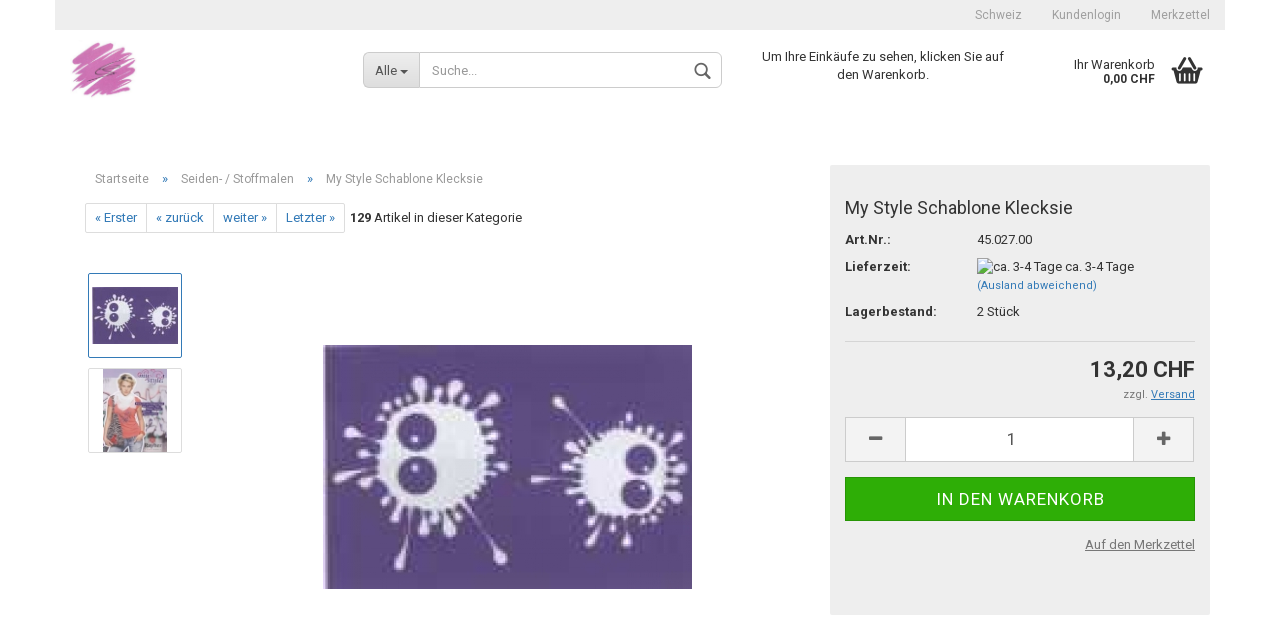

--- FILE ---
content_type: text/html; charset=utf-8
request_url: https://www.kreative-ideen.ch/my-style-schablone-klecksie.html
body_size: 22117
content:
<!DOCTYPE html>
<html xmlns="http://www.w3.org/1999/xhtml" dir="ltr" lang="de">
	<head>
		

		<!--

		=========================================================
		Shopsoftware by Gambio GmbH (c) 2005-2016 [www.gambio.de]
		=========================================================

		Gambio GmbH offers you highly scalable E-Commerce-Solutions and Services.
		The Shopsoftware is redistributable under the GNU General Public License (Version 2) [http://www.gnu.org/licenses/gpl-2.0.html].
		based on: E-Commerce Engine Copyright (c) 2006 xt:Commerce, created by Mario Zanier & Guido Winger and licensed under GNU/GPL.
		Information and contribution at http://www.xt-commerce.com

		=========================================================
		Please visit our website: www.gambio.de
		=========================================================

		-->

		<meta name="viewport" content="width=device-width, initial-scale=1, minimum-scale=1.0, maximum-scale=1.0, user-scalable=no" />
		<meta http-equiv="X-UA-Compatible" content="IE=edge" />
		<meta http-equiv="Content-Type" content="text/html; charset=utf-8" />
		<meta http-equiv="Content-Style-Type" content="text/css" />
		<meta name="language" content="de" />
		<meta name="keywords" content="My Style Schablone Klecksie siebdruck drucken" />
		<meta name="description" content="My Style Schablone Klecksie siebdruck drucken" />
		<title>Kreative Ideen - My Style Schablone Klecksie siebdruck drucken</title>

		<meta name="robots" content="index,follow" />
		<link rel="canonical" href="https://www.kreative-ideen.ch/my-style-schablone-klecksie.html" />
		<base href="https://www.kreative-ideen.ch/" />

		
		
		<link id="main-css" type="text/css" rel="stylesheet" href="templates/Honeygrid/main.min.css?bust=1759668716" />

		<!--[if lt IE 9]>
		<link type="text/css" rel="stylesheet" href="templates/Honeygrid/styles/ie8.css" />
		<![endif]-->

		
		
			</head>
	<body class="page-product-info"
	      data-gambio-namespace="https://www.kreative-ideen.ch/templates/Honeygrid/assets/javascript/engine"
	      data-jse-namespace="https://www.kreative-ideen.ch/JSEngine/build"
		  data-gambio-widget="input_number responsive_image_loader transitions header image_maps modal history dropdown core_workarounds anchor"
	      data-input_number-separator=","
	      >

		







<div id="outer-wrapper" >
	<header id="header" class="navbar">
		
									
				
		




<div id="topbar-container">
		
		<div class="navbar-topbar">
		<nav data-gambio-widget="menu link_crypter" data-menu-switch-element-position="false" data-menu-events='{"desktop": ["click"], "mobile": ["click"]}' data-menu-ignore-class="dropdown-menu">
			<ul class="nav navbar-nav navbar-right">

				
				
				
									<li class="dropdown navbar-topbar-item first">
						
													<a href="#" class="dropdown-toggle" data-toggle-hover="dropdown">
								<span class="hidden-xs">
									Schweiz
								</span>
								<span class="visible-xs-block">
									Wohnort
								</span>
							</a>
							
						<ul class="level_2 dropdown-menu arrow-top">
							<li class="arrow"></li>
							<li>
								<form action="/my-style-schablone-klecksie.html" method="get" class="form-horizontal">

										
																		
																			<div class="form-group">
											<label for="countries-select">Wohnort</label>
											<select name="switch_country" class="form-control" id="countries-select">
			<option value="DE" >Deutschland</option>
			<option value="FR" >Frankreich</option>
			<option value="NO" >Norwegen</option>
			<option value="AT" >Österreich</option>
			<option value="CH" >Schweiz</option>
			<option value="ES" >Spanien</option>
	</select>
										</div>
										
									<div class="dropdown-footer row">
										<input type="submit" class="btn btn-primary btn-block" value="Speichern" title="Speichern" />
									</div>
									
									<input type="hidden" name="products_id" value="3929"></input>
	
								</form>
							</li>
						</ul>
					</li>
				
									<li class="dropdown navbar-topbar-item">
						<a title="Anmeldung" href="/my-style-schablone-klecksie.html#" class="dropdown-toggle" data-toggle-hover="dropdown">
							Kundenlogin 
							<span class="fa fa-sign-in visible-xs-block"></span>
						</a>
						



<ul class="dropdown-menu dropdown-menu-login arrow-top">
	<li class="arrow"></li>
	<li class="dropdown-header hidden-xs">Kundenlogin</li>
	<li>
		<form action="https://www.kreative-ideen.ch/login.php?action=process" method="post" class="form-horizontal">
			<div class="form-group">
				<input type="text" id="login-username" class="form-control" placeholder="E-Mail" name="email_address" />
			</div>
			<div class="form-group">
				<input type="password" id="login-password" class="form-control" placeholder="Passwort" name="password" />
			</div>
			<div class="dropdown-footer row">
				<input type="submit" class="btn btn-primary btn-block" value="Anmelden" />
				<ul>
					<li>
						<a title="Konto erstellen" href="https://www.kreative-ideen.ch/login.php">
							Konto erstellen
						</a>
					</li>
					<li>
						<a title="Passwort vergessen?" href="https://www.kreative-ideen.ch/password_double_opt.php">
							Passwort vergessen?
						</a>
					</li>
				</ul>
			</div>
		</form>
	</li>
</ul>
					</li>
				
				
									<li class="navbar-topbar-item">
						<a href="https://www.kreative-ideen.ch/wish_list.php" title="Merkzettel anzeigen">
							Merkzettel
							<span class="fa fa-thumb-tack visible-xs-block"></span>
						</a>
					</li>
				
			</ul>
		</nav>
	</div>
</div>

		<div class="inside">

			<div class="row">
	
																	

					<div class="navbar-header" data-gambio-widget="mobile_menu">
														<div id="navbar-brand" class="navbar-brand">
		<a href="https://www.kreative-ideen.ch/index.php" title="Kreative Ideen" style="background-image: url('https://www.kreative-ideen.ch/images/logos/oclogo_logo.jpg')"></a>
	</div>

												

<button type="button" class="navbar-toggle" data-mobile_menu-target="#categories .navbar-collapse" 
        data-mobile_menu-body-class="categories-open" data-mobile_menu-toggle-content-visibility>
	<i class="gm-menu"></i>
</button>

<button type="button" class="navbar-toggle cart-icon" data-mobile_menu-location="shopping_cart.php">
	<i class="gm-cart-basket"></i>
	<span class="cart-products-count hidden">
		0
	</span>
</button>

<button type="button" class="navbar-toggle" data-mobile_menu-target="#search" data-mobile_menu-body-class="search-open"
		data-mobile_menu-toggle-content-visibility>
	<i class="gm-search"></i>
</button>
					</div>

	
									




		
<div id="search" class="navbar-search collapse navbar-collapse">

	
	<p class="navbar-search-header dropdown-header">Suche</p>

	<form action="advanced_search_result.php" method="get" data-gambio-widget="live_search">

		<div class="navbar-search-input-group input-group">
			<div class="navbar-search-input-group-btn input-group-btn custom-dropdown" data-dropdown-trigger-change="false" data-dropdown-trigger-no-change="false">
				
				<button type="button" class="btn btn-default dropdown-toggle" data-toggle="dropdown" aria-haspopup="true" aria-expanded="false">
					<span class="dropdown-name">Alle</span> <span class="caret"></span>
				</button>

									<ul class="dropdown-menu">
													<li><a href="#" rel="0">Alle</a></li>
															<li><a href="#" rel="3">3D Papiergestaltung</a></li>
															<li><a href="#" rel="23">Diverses Bastelmaterial</a></li>
															<li><a href="#" rel="29">Bücher</a></li>
															<li><a href="#" rel="69">Seiden- / Stoffmalen</a></li>
															<li><a href="#" rel="117">Handarbeiten</a></li>
															<li><a href="#" rel="127">Malen - Farben - Zubehör</a></li>
															<li><a href="#" rel="157">Dekorationsteile</a></li>
															<li><a href="#" rel="159">Bastel- und Geschenkideen</a></li>
															<li><a href="#" rel="160">Giessen und Modellieren</a></li>
															<li><a href="#" rel="176">Spielzeug / Spiel und Spass</a></li>
															<li><a href="#" rel="180">Figuren</a></li>
															<li><a href="#" rel="187">Servietten</a></li>
															<li><a href="#" rel="211">Floristik</a></li>
															<li><a href="#" rel="237">Glas / Porzellan</a></li>
															<li><a href="#" rel="249">Papier / Karten</a></li>
															<li><a href="#" rel="258">Wachs  / cire</a></li>
															<li><a href="#" rel="313">Perlen / Schmuck-Zubehör</a></li>
															<li><a href="#" rel="361">Werkzeug - Leim - Diverses</a></li>
															<li><a href="#" rel="368">Uhren und Zubehör</a></li>
															<li><a href="#" rel="386">Band - Stoff - Flies</a></li>
															<li><a href="#" rel="394">Bastelpackungen</a></li>
															<li><a href="#" rel="429">Schnäppchen-Ecke</a></li>
															<li><a href="#" rel="487">Schablonen zum Stanzen, Prägen, Sticken</a></li>
															<li><a href="#" rel="509">Anlässe</a></li>
																		</ul>
				
								<select name="categories_id" id="search-categories-id">
					<option value="0">Alle</option>
															<option value="3">3D Papiergestaltung</option>
										<option value="23">Diverses Bastelmaterial</option>
										<option value="29">Bücher</option>
										<option value="69">Seiden- / Stoffmalen</option>
										<option value="117">Handarbeiten</option>
										<option value="127">Malen - Farben - Zubehör</option>
										<option value="157">Dekorationsteile</option>
										<option value="159">Bastel- und Geschenkideen</option>
										<option value="160">Giessen und Modellieren</option>
										<option value="176">Spielzeug / Spiel und Spass</option>
										<option value="180">Figuren</option>
										<option value="187">Servietten</option>
										<option value="211">Floristik</option>
										<option value="237">Glas / Porzellan</option>
										<option value="249">Papier / Karten</option>
										<option value="258">Wachs  / cire</option>
										<option value="313">Perlen / Schmuck-Zubehör</option>
										<option value="361">Werkzeug - Leim - Diverses</option>
										<option value="368">Uhren und Zubehör</option>
										<option value="386">Band - Stoff - Flies</option>
										<option value="394">Bastelpackungen</option>
										<option value="429">Schnäppchen-Ecke</option>
										<option value="487">Schablonen zum Stanzen, Prägen, Sticken</option>
										<option value="509">Anlässe</option>
														</select>
								
			</div>
			<input type="text" name="keywords" placeholder="Suche..." class="form-control search-input" autocomplete="off" />
			<button type="submit" class="gm-search form-control-feedback"></button>
			
		</div>

		
					<input type="hidden" value="1" name="inc_subcat" />
		
		<div class="navbar-search-footer visible-xs-block">
			<button class="btn btn-primary btn-block" type="submit">
				Suche...
			</button>
			<a href="advanced_search.php" class="btn btn-default btn-block" title="Erweiterte Suche">
				Erweiterte Suche
			</a>
		</div>
		
		<div class="search-result-container"></div>

	</form>
</div>

				
									<div class="custom-container" id="custom-1">
	<div class="inside">
					<p>
	<br />
	Um Ihre Eink&auml;ufe zu sehen, klicken Sie auf den Warenkorb.<br />
	<br />
	&nbsp;
</p>
			</div>
</div>

								
														

<nav id="cart-container" class="navbar-cart" data-gambio-widget="menu cart_dropdown" data-menu-switch-element-position="false">
	<ul class="cart-container-inner">
		<li>
			<a href="https://www.kreative-ideen.ch/shopping_cart.php" class="dropdown-toggle">
				<i class="gm-cart-basket"></i>
				<span class="cart">
					Ihr Warenkorb<br />
					<span class="products">
						 0,00 CHF
					</span>
				</span>
				<span class="cart-products-count hidden">
					
				</span>
			</a>
			


<ul class="dropdown-menu arrow-top cart-dropdown cart-empty">
	<li class="arrow"></li>

	
	<li class="cart-dropdown-inside">

				
					<div class="cart-empty">
				Sie haben noch keine Artikel in Ihrem Warenkorb.
			</div>
				
	</li>
</ul>
		</li>
	</ul>
</nav>
				
			</div>
			
		</div>

		
		

		
					
		
	</header>

	

	<div id="wrapper">
		<div class="row">
			
			<div id="main">
				<div class="main-inside">
					<div id="breadcrumb_navi" itemscope itemtype="http://schema.org/BreadcrumbList"><span itemprop="itemListElement" itemscope itemtype="http://schema.org/ListItem">
												<a href="https://www.kreative-ideen.ch/index.php" class="headerNavigation" itemprop="item">
													<span itemprop="name">Startseite</span>
												</a>
												<meta itemprop="position" content="1" />
											</span> &raquo; <span itemprop="itemListElement" itemscope itemtype="http://schema.org/ListItem">
												<a href="https://www.kreative-ideen.ch/seiden-stoffmalen/" class="headerNavigation" itemprop="item">
													<span itemprop="name">Seiden- / Stoffmalen</span>
												</a>
												<meta itemprop="position" content="2" />
											</span> &raquo; <span itemprop="itemListElement" itemscope itemtype="http://schema.org/ListItem">
													<span itemprop="name">My Style Schablone Klecksie</span>
													<meta itemprop="position" content="3" />
											</span></div>
					
					




<div id="product_navigation" class="panel-pagination">
	<nav>
		<ul class="pagination">
							<li>
					<a href="gutta-seidentuch-sternzeichen-krebs-cancer.html">&laquo; Erster</a>
				</li>
			
							<li>
					<a href="gutta-tuch-sternzeichen-zwilling-gemini-gemeaux.html">&laquo; zurück</a>
				</li>
			
							<li>
					<a href="gutta-seidenschal-redo-14568.html">weiter &raquo;</a>
				</li>
			
							<li>
					<a href="gutta-schal-schmal-bells.html">Letzter &raquo;</a>
				</li>
					</ul>
		
		<span><strong>129</strong> Artikel in dieser Kategorie</span>
	</nav>
</div>

<div id="product_image_layer">

	<div class="product-info-layer-image">
		<div class="product-info-image-inside">
			
							
<div>
	<div id="product-info-layer-image" class="swiper-container" data-gambio-_widget="swiper" data-swiper-target="" data-swiper-controls="#product-info-layer-thumbnails" data-swiper-slider-options='{"breakpoints": [], "pagination": ".js-product-info-layer-image-pagination", "nextButton": ".js-product-info-layer-image-button-next", "prevButton": ".js-product-info-layer-image-button-prev", "effect": "fade", "autoplay": null, "initialSlide": ""}' >
		<div class="swiper-wrapper" >
		
			
																													
						<div class="swiper-slide" >
		<div class="swiper-slide-inside ">
							<meta  itemprop="image" content="https://www.kreative-ideen.ch/images/product_images/popup_images/tnmystyleklecksies45.027.00.jpg" />
										<img  itemprop="image"						class="img-responsive"
						 style="margin-top: 18px;"												src="images/product_images/popup_images/tnmystyleklecksies45.027.00.jpg"
						 alt="My Style Schablone Klecksie"						 title="My Style Schablone Klecksie"						 data-magnifier-src="images/product_images/original_images/tnmystyleklecksies45.027.00.jpg"				/>
					</div>
		
	</div>

																													
						<div class="swiper-slide"  data-index="1">
		<div class="swiper-slide-inside ">
							<meta  itemprop="image" content="https://www.kreative-ideen.ch/images/product_images/popup_images/tnmystyleprospekt_6.jpg" />
										<img  itemprop="image"						class="img-responsive"
																		src="images/product_images/popup_images/tnmystyleprospekt_6.jpg"
						 alt="My Style Schablone Klecksie"						 title="My Style Schablone Klecksie"						 data-magnifier-src="images/product_images/original_images/tnmystyleprospekt_6.jpg"				/>
					</div>
		
	</div>

							
				
		</div>
		
		<template>
			
				{{#.}}
					<div class="swiper-slide {{className}}">
						<div class="swiper-slide-inside">
							<img {{{srcattr}}} alt="{{title}}" title="{{title}}" itemprop="image" />
						</div>
					</div>
				{{/.}}
			
		</template>
		
</div>

			
</div>


						
		</div>
	</div>

	
		<div class="product-info-layer-thumbnails">
		
<div>
	<div id="product-info-layer-thumbnails" class="swiper-container" data-gambio-_widget="swiper" data-swiper-target="#product-info-layer-image" data-swiper-controls="" data-swiper-slider-options='{"breakpoints": [], "pagination": ".js-product-info-layer-thumbnails-pagination", "nextButton": ".js-product-info-layer-thumbnails-button-next", "prevButton": ".js-product-info-layer-thumbnails-button-prev", "spaceBetween": 10, "loop": false, "slidesPerView": "auto", "autoplay": null, "initialSlide": ""}' data-swiper-breakpoints="[]">
		<div class="swiper-wrapper" >
		
			
																		
						<div class="swiper-slide" >
		<div class="swiper-slide-inside ">
							<meta  itemprop="image" content="https://www.kreative-ideen.ch/images/product_images/gallery_images/tnmystyleklecksies45.027.00.jpg" />
										<div class="align-middle">
					<img  itemprop="image"							class="img-responsive"
														src="images/product_images/gallery_images/tnmystyleklecksies45.027.00.jpg"
							 alt="My Style Schablone Klecksie"							 title="My Style Schablone Klecksie"							 data-magnifier-src="images/product_images/original_images/tnmystyleklecksies45.027.00.jpg"					/>
				</div>
					</div>
		
	</div>

																		
						<div class="swiper-slide"  data-index="1">
		<div class="swiper-slide-inside ">
							<meta  itemprop="image" content="https://www.kreative-ideen.ch/images/product_images/gallery_images/tnmystyleprospekt_6.jpg" />
										<div class="align-middle">
					<img  itemprop="image"							class="img-responsive"
														src="images/product_images/gallery_images/tnmystyleprospekt_6.jpg"
							 alt="My Style Schablone Klecksie"							 title="My Style Schablone Klecksie"							 data-magnifier-src="images/product_images/original_images/tnmystyleprospekt_6.jpg"					/>
				</div>
					</div>
		
	</div>

							
				
		</div>
		
		<template>
			
				{{#.}}
					<div class="swiper-slide {{className}}">
						<div class="swiper-slide-inside">
							<img {{{srcattr}}} alt="{{title}}" title="{{title}}" itemprop="image" />
						</div>
					</div>
				{{/.}}
			
		</template>
		
</div>

			
</div>



	</div>
		

</div>


<div class="product-info product-info-default row" itemscope="itemscope" itemtype="http://schema.org/Product">

	<div class="product-info-content col-xs-12">

		<div class="row">

			<div class="product-info-title-mobile col-xs-12 visible-xs-block visible-sm-block">
				<h2><span itemprop="name">My Style Schablone Klecksie</span></h2>
							</div>

			

							<div class="product-info-stage col-xs-12 col-md-8">

						<div class="product-info-image has-zoom" data-gambio-widget="image_gallery magnifier" data-magnifier-target=".magnifier-target">
		<div class="product-info-image-inside">
			
<div>
	<div id="product_image_swiper" class="swiper-container" data-gambio-widget="swiper" data-swiper-target="" data-swiper-controls="#product_thumbnail_swiper, #product_thumbnail_swiper_mobile" data-swiper-slider-options='{"breakpoints": [], "pagination": ".js-product_image_swiper-pagination", "nextButton": ".js-product_image_swiper-button-next", "prevButton": ".js-product_image_swiper-button-prev", "effect": "fade", "autoplay": null}' >
		<div class="swiper-wrapper" >
		
			
																		
						<div class="swiper-slide" >
		<div class="swiper-slide-inside ">
							<meta  itemprop="image" content="https://www.kreative-ideen.ch/images/product_images/info_images/tnmystyleklecksies45.027.00.jpg" />
										<img  itemprop="image"						class="img-responsive"
						 style="margin-top: 18px;"												src="images/product_images/info_images/tnmystyleklecksies45.027.00.jpg"
						 alt="My Style Schablone Klecksie"						 title="My Style Schablone Klecksie"						 data-magnifier-src="images/product_images/original_images/tnmystyleklecksies45.027.00.jpg"				/>
					</div>
		
	</div>

																		
						<div class="swiper-slide"  data-index="1">
		<div class="swiper-slide-inside ">
							<meta  itemprop="image" content="https://www.kreative-ideen.ch/images/product_images/info_images/tnmystyleprospekt_6.jpg" />
										<img  itemprop="image"						class="img-responsive"
																		src="images/product_images/info_images/tnmystyleprospekt_6.jpg"
						 alt="My Style Schablone Klecksie"						 title="My Style Schablone Klecksie"						 data-magnifier-src="images/product_images/original_images/tnmystyleprospekt_6.jpg"				/>
					</div>
		
	</div>

							
				
		</div>
		
		<template>
			
				{{#.}}
					<div class="swiper-slide {{className}}">
						<div class="swiper-slide-inside">
							<img {{{srcattr}}} alt="{{title}}" title="{{title}}" itemprop="image" />
						</div>
					</div>
				{{/.}}
			
		</template>
		
</div>

			
</div>


		</div>
	</div>

	<div class="product-info-thumbnails hidden-xs hidden-sm swiper-vertical">
		
<div>
	<div id="product_thumbnail_swiper" class="swiper-container" data-gambio-widget="swiper" data-swiper-target="#product_image_swiper" data-swiper-controls="" data-swiper-slider-options='{"breakpoints": [], "pagination": ".js-product_thumbnail_swiper-pagination", "nextButton": ".js-product_thumbnail_swiper-button-next", "prevButton": ".js-product_thumbnail_swiper-button-prev", "spaceBetween": 10, "loop": false, "direction": "vertical", "slidesPerView": 4, "autoplay": null}' data-swiper-breakpoints="[]">
		<div class="swiper-wrapper" >
		
			
																		
						<div class="swiper-slide" >
		<div class="swiper-slide-inside vertical">
							<meta  itemprop="image" content="https://www.kreative-ideen.ch/images/product_images/gallery_images/tnmystyleklecksies45.027.00.jpg" />
										<div class="align-middle">
					<img  itemprop="image"							class="img-responsive"
														src="images/product_images/gallery_images/tnmystyleklecksies45.027.00.jpg"
							 alt="My Style Schablone Klecksie"							 title="My Style Schablone Klecksie"							 data-magnifier-src="images/product_images/original_images/tnmystyleklecksies45.027.00.jpg"					/>
				</div>
					</div>
		
	</div>

																		
						<div class="swiper-slide"  data-index="1">
		<div class="swiper-slide-inside vertical">
							<meta  itemprop="image" content="https://www.kreative-ideen.ch/images/product_images/gallery_images/tnmystyleprospekt_6.jpg" />
										<div class="align-middle">
					<img  itemprop="image"							class="img-responsive"
														src="images/product_images/gallery_images/tnmystyleprospekt_6.jpg"
							 alt="My Style Schablone Klecksie"							 title="My Style Schablone Klecksie"							 data-magnifier-src="images/product_images/original_images/tnmystyleprospekt_6.jpg"					/>
				</div>
					</div>
		
	</div>

							
				
		</div>
		
		<template>
			
				{{#.}}
					<div class="swiper-slide {{className}}">
						<div class="swiper-slide-inside">
							<img {{{srcattr}}} alt="{{title}}" title="{{title}}" itemprop="image" />
						</div>
					</div>
				{{/.}}
			
		</template>
		
</div>

			
</div>


	</div>
	<div class="product-info-thumbnails-mobile col-xs-12 visible-xs-block visible-sm-block">
		
<div>
	<div id="product_thumbnail_swiper_mobile" class="swiper-container" data-gambio-widget="swiper" data-swiper-target="#product_image_swiper" data-swiper-controls="" data-swiper-slider-options='{"breakpoints": [], "pagination": ".js-product_thumbnail_swiper_mobile-pagination", "nextButton": ".js-product_thumbnail_swiper_mobile-button-next", "prevButton": ".js-product_thumbnail_swiper_mobile-button-prev", "spaceBetween": 10, "loop": false, "direction": "horizontal", "slidesPerView": 4, "autoplay": null}' data-swiper-breakpoints="[]">
		<div class="swiper-wrapper" >
		
			
																		
						<div class="swiper-slide" >
		<div class="swiper-slide-inside ">
							<meta  itemprop="image" content="https://www.kreative-ideen.ch/images/product_images/gallery_images/tnmystyleklecksies45.027.00.jpg" />
										<div class="align-vertical">
					<img  itemprop="image"														src="images/product_images/gallery_images/tnmystyleklecksies45.027.00.jpg"
							 alt="My Style Schablone Klecksie"							 title="My Style Schablone Klecksie"							 data-magnifier-src="images/product_images/original_images/tnmystyleklecksies45.027.00.jpg"					/>
				</div>
					</div>
		
	</div>

																		
						<div class="swiper-slide"  data-index="1">
		<div class="swiper-slide-inside ">
							<meta  itemprop="image" content="https://www.kreative-ideen.ch/images/product_images/gallery_images/tnmystyleprospekt_6.jpg" />
										<div class="align-vertical">
					<img  itemprop="image"														src="images/product_images/gallery_images/tnmystyleprospekt_6.jpg"
							 alt="My Style Schablone Klecksie"							 title="My Style Schablone Klecksie"							 data-magnifier-src="images/product_images/original_images/tnmystyleprospekt_6.jpg"					/>
				</div>
					</div>
		
	</div>

							
				
		</div>
		
		<template>
			
				{{#.}}
					<div class="swiper-slide {{className}}">
						<div class="swiper-slide-inside">
							<img {{{srcattr}}} alt="{{title}}" title="{{title}}" itemprop="image" />
						</div>
					</div>
				{{/.}}
			
		</template>
		
</div>

			
</div>


	</div>


					
				</div>
			
						<div class="product-info-details col-xs-12 col-md-4" data-gambio-widget="stickybox cart_handler product_min_height_fix">

				<div class="loading-overlay"></div>
				<div class="magnifier-overlay"></div>
				<div class="magnifier-target">
					<div class="preloader"></div>
				</div>

				
				
				<form action="product_info.php?gm_boosted_product=my-style-schablone-klecksie&amp;products_id=3929&amp;action=add_product" class="form-horizontal js-product-form">

					<div class="hidden-xs hidden-sm">
										</div>
					<h1 class="product-info-title-desktop hidden-xs hidden-sm"><span itemprop="name">My Style Schablone Klecksie</span></h1>

											<dl class="dl-horizontal">
								<dt class="col-xs-4 text-left">
		Art.Nr.:
	</dt>
	<dd class="col-xs-8 model-number">
		<span itemprop="model">45.027.00</span>
	</dd>

								<dt class="col-xs-4 text-left">
		<label>
			Lieferzeit:
		</label>
	</dt>
	<dd class="col-xs-8">
					<span class="img-shipping-time">
				<img src="admin/html/assets/images/legacy/icons/green.png" alt="ca. 3-4 Tage" />
			</span>
				<span class="products-shipping-time-value">
			ca. 3-4 Tage
		</span>
					<a class="js-open-modal text-small" data-modal-type="iframe" data-modal-settings='{"title": "Lieferzeit:"}' href="popup_content.php?coID=3889891">
				(Ausland abweichend)
			</a>
			</dd>

								<dt class="col-xs-4 text-left">
		Lagerbestand:
	</dt>
	<dd class="col-xs-8">
		<span class="products-quantity-value">
			2
		</span>
					Stück
			</dd>


							

																				</dl>
					
					
		


					

					<div class="attribute-images"></div>

					

					
					

					
					
					<div class="cart-error-msg alert alert-danger" role="alert"></div>

					<div class="price-container"  itemprop="offers" itemscope="itemscope" itemtype="http://schema.org/Offer">
						<div class="price-calc-container" id="attributes-calc-price">
							<div class="current-price-container">
	<span itemprop="price" content="13.20"> 13,20 CHF</span>
	</div>
<meta itemprop="priceCurrency" content="CHF" />
<p class="tax-shipping-text text-small">
	 zzgl. 
				<a class="gm_shipping_link lightbox_iframe" href="popup_content.php?coID=3889891&amp;lightbox_mode=1" 
						target="_self" rel="nofollow" 
						data-modal-settings='{"title":"Versand", "sectionSelector": ".content_text", "bootstrapClass": "modal-lg"}'>
					<span style="text-decoration:underline">Versand</span>
		        </a>
</p>


															
								<div class="row">

	<meta itemprop="availability" content="http://schema.org/InStock" />
	<meta itemprop="itemCondition" content="http://schema.org/NewCondition" />
	<input type="hidden" name="products_id" id="products-id" value="3929" />

	<div class="input-number" data-type="float" data-stepping="1">

		
		<div class="input-group">
			<a class="btn btn-default btn-lg btn-minus"><span class="fa fa-minus"></span></a>
			<input type="text" class="form-control input-lg pull-right js-calculate-qty" value="1" id="attributes-calc-quantity" name="products_qty" />
			<a class="input-group-btn btn btn-default btn-lg btn-plus"><span class="fa fa-plus"></span></a>
		</div>

	</div>

	<div class="button-container">
		<input name="btn-add-to-cart" type="submit" class="btn btn-lg btn-buy btn-block js-btn-add-to-cart" value="In den Warenkorb" title="In den Warenkorb" />
	</div>

	

			<div class="col-xs-12 wishlist-container">
			<a href="#" class="btn-wishlist" title="Auf den Merkzettel">Auf den Merkzettel</a>
		</div>
	
	
	
</div>

							
						</div>
					</div>

					
					

				</form>

									
							</div>

			<div class="product-info-description col-md-8" data-gambio-widget="tabs">
				


	
	<div class="nav-tabs-container" data-gambio-widget="tabs">

		<!-- Nav tabs -->
		<ul class="nav nav-tabs">
							<li class="active">
					<a href="#" title="Beschreibung" onclick="return false">
						Beschreibung
					</a>
				</li>
											</ul>

		<!-- Tab panes -->
		<div class="tab-content">
							<div class="tab-pane active">
					<div class="tab-heading">
						<a href="#" onclick="return false">Beschreibung</a>
					</div>
					<div class="tab-body active">
						<h1><span style="font-size:14px;"><strong>My Style Schablone Klecksie</strong></span></h1>
Prints wie aus Designerhand!<br />
<br />
Inhalt:<br />
1 selbsthaftende, mehrfach benutzbare Schablone + 1 Rakel<br />
<br />
&nbsp;

						
					</div>
				</div>
						
					</div>

	</div>

			</div>

			
			<div class="product-info-share col-md-8">
				
			</div>

			
		</div><!-- // .row -->

	</div><!-- // .product-info-content -->

	<div class="product-info-listings col-xs-12 clearfix" data-gambio-widget="product_hover">
		





<!-- #BOF YOOCHOOSE -->



<!-- #EOF YOOCHOOSE -->



	</div>

</div><!-- // .product-info -->






				</div>
			</div>

			<aside id="left">
								<div id="gm_box_pos_1" class="gm_box_container">

<div class="box box-categories panel panel-default">
	<nav class="navbar-categories-left"
		 data-gambio-widget="menu"
		 data-menu-menu-type="vertical"
		 data-menu-unfold-level="0"
		 data-menu-accordion="true"
		 data-menu-show-all-link="false"
	>
		
		<ul class="level-1 nav">
			

												<li class="dropdown level-1-child" data-id="3">
						<a class="dropdown-toggle " href="https://www.kreative-ideen.ch/3d-papiergestaltung/" title="3D Papiergestaltung">
														3D Papiergestaltung						</a>

													<ul data-level="2" class="level-2 dropdown-menu dropdown-menu-child">
								<li class="enter-category">
									<a class="dropdown-toggle" href="https://www.kreative-ideen.ch/3d-papiergestaltung/" title="3D Papiergestaltung" rel="nofollow">alle anzeigen</a>
								</li>

																	<li class="level-2-child" data-id="116">
						<a class="dropdown-toggle " href="https://www.kreative-ideen.ch/3d-papiergestaltung/3d-buecher-hefte/" title="3D Bücher / -Hefte">
														3D Bücher / -Hefte						</a>

						
					</li>
									<li class="level-2-child" data-id="353">
						<a class="dropdown-toggle " href="https://www.kreative-ideen.ch/3d-papiergestaltung/3D-Diverses--Abstandpads--Scheren--Pinzetten--Colorieren/" title="3D Diverses">
														3D Diverses						</a>

						
					</li>
									<li class="level-2-child" data-id="322">
						<a class="dropdown-toggle " href="https://www.kreative-ideen.ch/shape-forming/" title="3D Paper / Shape Forming">
														3D Paper / Shape Forming						</a>

						
					</li>
									<li class="dropdown level-2-child" data-id="86">
						<a class="dropdown-toggle " href="https://www.kreative-ideen.ch/3d-papiergestaltung/3d-schneidebogen/" title="3D Schneidebogen">
														3D Schneidebogen						</a>

													<ul data-level="2" class="level-3 dropdown-menu dropdown-menu-child">
								<li class="enter-category">
									<a class="dropdown-toggle" href="https://www.kreative-ideen.ch/3d-papiergestaltung/3d-schneidebogen/" title="3D Schneidebogen" rel="nofollow">alle anzeigen</a>
								</li>

																	<li class="level-3-child" data-id="105">
						<a class="dropdown-toggle " href="https://www.kreative-ideen.ch/3d-papiergestaltung/3d-schneidebogen/3d-pyramidenbogen-squares/" title="3D Pyramidenbogen / Squares">
														3D Pyramidenbogen / Squares						</a>

						
					</li>
									<li class="level-3-child" data-id="91">
						<a class="dropdown-toggle " href="https://www.kreative-ideen.ch/3d-papiergestaltung/3d-schneidebogen/3d-schneidebogen-baby-kinder/" title="3D Schneidebogen Baby / Kinder / Elfen">
														3D Schneidebogen Baby / Kinder / Elfen						</a>

						
					</li>
									<li class="level-3-child" data-id="94">
						<a class="dropdown-toggle " href="https://www.kreative-ideen.ch/3d-papiergestaltung/3d-schneidebogen/3d-schneidebogen-baeren/" title="3D Schneidebogen Bären">
														3D Schneidebogen Bären						</a>

						
					</li>
									<li class="dropdown level-3-child" data-id="87">
						<a class="dropdown-toggle " href="https://www.kreative-ideen.ch/3d-papiergestaltung/3d-schneidebogen/3d-schneidebogen-blumen/" title="3D Schneidebogen Blumen">
														3D Schneidebogen Blumen						</a>

													<ul data-level="2" class="level-4 dropdown-menu dropdown-menu-child">
								<li class="enter-category">
									<a class="dropdown-toggle" href="https://www.kreative-ideen.ch/3d-papiergestaltung/3d-schneidebogen/3d-schneidebogen-blumen/" title="3D Schneidebogen Blumen" rel="nofollow">alle anzeigen</a>
								</li>

																	<li class="level-4-child" data-id="420">
						<a class="dropdown-toggle " href="https://www.kreative-ideen.ch/3d-papiergestaltung/3d-schneidebogen/3d-schneidebogen-blumen/3D-Schneidebogen-Blumen-alle/" title="3D Schneidebogen Blumen alle">
														3D Schneidebogen Blumen alle						</a>

						
					</li>
									<li class="level-4-child" data-id="99">
						<a class="dropdown-toggle " href="https://www.kreative-ideen.ch/3d-papiergestaltung/3d-schneidebogen/3d-schneidebogen-blumen/3d-schneidebogen-fruehlingsblumen/" title="3D Schneidebogen Frühlingsblumen">
														3D Schneidebogen Frühlingsblumen						</a>

						
					</li>
									<li class="level-4-child" data-id="101">
						<a class="dropdown-toggle " href="https://www.kreative-ideen.ch/3d-papiergestaltung/3d-schneidebogen/3d-schneidebogen-blumen/3d-schneidebogen-orchideen/" title="3D Schneidebogen Orchideen">
														3D Schneidebogen Orchideen						</a>

						
					</li>
									<li class="level-4-child" data-id="98">
						<a class="dropdown-toggle " href="https://www.kreative-ideen.ch/3d-papiergestaltung/3d-schneidebogen/3d-schneidebogen-blumen/3d-schneidebogen-rosen/" title="3D Schneidebogen Rosen">
														3D Schneidebogen Rosen						</a>

						
					</li>
									<li class="level-4-child" data-id="100">
						<a class="dropdown-toggle " href="https://www.kreative-ideen.ch/3d-papiergestaltung/3d-schneidebogen/3d-schneidebogen-blumen/3d-schneidebogen-sonnenblumen/" title="3D Schneidebogen Sonnenblumen">
														3D Schneidebogen Sonnenblumen						</a>

						
					</li>
							
							</ul>
						
					</li>
									<li class="level-3-child" data-id="89">
						<a class="dropdown-toggle " href="https://www.kreative-ideen.ch/3d-papiergestaltung/3d-schneidebogen/3d-schneidebogen-diverse/" title="3D Schneidebogen Diverse">
														3D Schneidebogen Diverse						</a>

						
					</li>
									<li class="level-3-child" data-id="106">
						<a class="dropdown-toggle " href="https://www.kreative-ideen.ch/3d-papiergestaltung/3d-schneidebogen/3d-schneidebogen-engel/" title="3D Schneidebogen Engel">
														3D Schneidebogen Engel						</a>

						
					</li>
									<li class="level-3-child" data-id="96">
						<a class="dropdown-toggle " href="https://www.kreative-ideen.ch/3d-papiergestaltung/3d-schneidebogen/3d-schneidebogen-fruehling-ostern/" title="3D Schneidebogen Frühling / Ostern">
														3D Schneidebogen Frühling / Ostern						</a>

						
					</li>
									<li class="level-3-child" data-id="104">
						<a class="dropdown-toggle " href="https://www.kreative-ideen.ch/3d-papiergestaltung/3d-schneidebogen/3d-schneidebogen-geburtstag/" title="3D Schneidebogen Glückwünsche">
														3D Schneidebogen Glückwünsche						</a>

						
					</li>
									<li class="level-3-child" data-id="102">
						<a class="dropdown-toggle " href="https://www.kreative-ideen.ch/3d-papiergestaltung/3d-schneidebogen/3d-schneidebogen-herbst/" title="3D Schneidebogen Herbst">
														3D Schneidebogen Herbst						</a>

						
					</li>
									<li class="level-3-child" data-id="88">
						<a class="dropdown-toggle " href="https://www.kreative-ideen.ch/3d-papiergestaltung/3d-schneidebogen/3d-schneidebogen-kondolenz-religioese-motive/" title="3D Schneidebogen Kondolenz / Religiöse Motive">
														3D Schneidebogen Kondolenz / Religiöse Motive						</a>

						
					</li>
									<li class="level-3-child" data-id="288">
						<a class="dropdown-toggle " href="https://www.kreative-ideen.ch/3d-papiergestaltung/3d-schneidebogen/3d-schneidebogen-landschaft/" title="3D Schneidebogen Landschaft">
														3D Schneidebogen Landschaft						</a>

						
					</li>
									<li class="level-3-child" data-id="90">
						<a class="dropdown-toggle " href="https://www.kreative-ideen.ch/3d-papiergestaltung/3d-schneidebogen/3d-schneidebogen-liebe-hochzeit/" title="3D Schneidebogen Liebe / Hochzeit">
														3D Schneidebogen Liebe / Hochzeit						</a>

						
					</li>
									<li class="level-3-child" data-id="92">
						<a class="dropdown-toggle " href="https://www.kreative-ideen.ch/3d-papiergestaltung/3d-schneidebogen/3d-schneidebogen-moreheads/" title="3D Schneidebogen Moreheads">
														3D Schneidebogen Moreheads						</a>

						
					</li>
									<li class="level-3-child" data-id="113">
						<a class="dropdown-toggle " href="https://www.kreative-ideen.ch/3d-papiergestaltung/3d-schneidebogen/3d-schneidebogen-musik-instrumente/" title="3D Schneidebogen Musik / Instrumente">
														3D Schneidebogen Musik / Instrumente						</a>

						
					</li>
									<li class="level-3-child" data-id="115">
						<a class="dropdown-toggle " href="https://www.kreative-ideen.ch/3d-papiergestaltung/3d-schneidebogen/3d-schneidebogen-nostalgie/" title="3D Schneidebogen Nostalgie">
														3D Schneidebogen Nostalgie						</a>

						
					</li>
									<li class="level-3-child" data-id="93">
						<a class="dropdown-toggle " href="https://www.kreative-ideen.ch/3d-papiergestaltung/3d-schneidebogen/3d-schneidebogen-sarah-kay/" title="3D Schneidebogen Sarah Kay">
														3D Schneidebogen Sarah Kay						</a>

						
					</li>
									<li class="dropdown level-3-child" data-id="95">
						<a class="dropdown-toggle " href="https://www.kreative-ideen.ch/3d-papiergestaltung/3d-schneidebogen/3d-schneidebogen-tiere/" title="3D Schneidebogen Tiere">
														3D Schneidebogen Tiere						</a>

													<ul data-level="2" class="level-4 dropdown-menu dropdown-menu-child">
								<li class="enter-category">
									<a class="dropdown-toggle" href="https://www.kreative-ideen.ch/3d-papiergestaltung/3d-schneidebogen/3d-schneidebogen-tiere/" title="3D Schneidebogen Tiere" rel="nofollow">alle anzeigen</a>
								</li>

																	<li class="level-4-child" data-id="112">
						<a class="dropdown-toggle " href="https://www.kreative-ideen.ch/3d-papiergestaltung/3d-schneidebogen/3d-schneidebogen-tiere/3d-schneidebogen-haustiere/" title="3D Schneidebogen Haustiere">
														3D Schneidebogen Haustiere						</a>

						
					</li>
									<li class="level-4-child" data-id="108">
						<a class="dropdown-toggle " href="https://www.kreative-ideen.ch/3d-papiergestaltung/3d-schneidebogen/3d-schneidebogen-tiere/3d-schneidebogen-hunde/" title="3D Schneidebogen Hunde">
														3D Schneidebogen Hunde						</a>

						
					</li>
									<li class="level-4-child" data-id="107">
						<a class="dropdown-toggle " href="https://www.kreative-ideen.ch/3d-papiergestaltung/3d-schneidebogen/3d-schneidebogen-tiere/3d-schneidebogen-katzen/" title="3D Schneidebogen Katzen">
														3D Schneidebogen Katzen						</a>

						
					</li>
									<li class="level-4-child" data-id="110">
						<a class="dropdown-toggle " href="https://www.kreative-ideen.ch/3d-papiergestaltung/3d-schneidebogen/3d-schneidebogen-tiere/3d-schneidebogen-schmetterlinge/" title="3D Schneidebogen Schmetterlinge / Insekten">
														3D Schneidebogen Schmetterlinge / Insekten						</a>

						
					</li>
									<li class="level-4-child" data-id="109">
						<a class="dropdown-toggle " href="https://www.kreative-ideen.ch/3d-papiergestaltung/3d-schneidebogen/3d-schneidebogen-tiere/3d-schneidebogen-voegel/" title="3D Schneidebogen Vögel">
														3D Schneidebogen Vögel						</a>

						
					</li>
									<li class="level-4-child" data-id="111">
						<a class="dropdown-toggle " href="https://www.kreative-ideen.ch/3d-papiergestaltung/3d-schneidebogen/3d-schneidebogen-tiere/3d-schneidebogen-wilde-tiere/" title="3D Schneidebogen Wilde Tiere">
														3D Schneidebogen Wilde Tiere						</a>

						
					</li>
							
							</ul>
						
					</li>
									<li class="level-3-child" data-id="103">
						<a class="dropdown-toggle " href="https://www.kreative-ideen.ch/3d-papiergestaltung/3d-schneidebogen/3d-schneidebogen-tina-wenke/" title="3D Schneidebogen Tina Wenke">
														3D Schneidebogen Tina Wenke						</a>

						
					</li>
									<li class="level-3-child" data-id="97">
						<a class="dropdown-toggle " href="https://www.kreative-ideen.ch/3d-papiergestaltung/3d-schneidebogen/3d-schneidebogen-winter-weihnachten/" title="3D Schneidebogen Winter / Weihnachten">
														3D Schneidebogen Winter / Weihnachten						</a>

						
					</li>
							
							</ul>
						
					</li>
									<li class="level-2-child" data-id="338">
						<a class="dropdown-toggle " href="https://www.kreative-ideen.ch/3d-papiergestaltung/3d-set/" title="3D Set">
														3D Set						</a>

						
					</li>
									<li class="dropdown level-2-child" data-id="15">
						<a class="dropdown-toggle " href="https://www.kreative-ideen.ch/3d-papiergestaltung/3d-stanzbogen/" title="3D Stanzbogen">
														3D Stanzbogen						</a>

													<ul data-level="2" class="level-3 dropdown-menu dropdown-menu-child">
								<li class="enter-category">
									<a class="dropdown-toggle" href="https://www.kreative-ideen.ch/3d-papiergestaltung/3d-stanzbogen/" title="3D Stanzbogen" rel="nofollow">alle anzeigen</a>
								</li>

																	<li class="level-3-child" data-id="19">
						<a class="dropdown-toggle " href="https://www.kreative-ideen.ch/3d-papiergestaltung/3d-stanzbogen/3d-stanzbogen-baeren/" title="Bären">
														Bären						</a>

						
					</li>
									<li class="level-3-child" data-id="6">
						<a class="dropdown-toggle " href="https://www.kreative-ideen.ch/3d-papiergestaltung/3d-stanzbogen/3d-stanzbogen-blumen/" title="Blumen">
														Blumen						</a>

						
					</li>
									<li class="level-3-child" data-id="13">
						<a class="dropdown-toggle " href="https://www.kreative-ideen.ch/3d-papiergestaltung/3d-stanzbogen/3d-stanzbogen-diverse/" title="Diverse">
														Diverse						</a>

						
					</li>
									<li class="level-3-child" data-id="9">
						<a class="dropdown-toggle " href="https://www.kreative-ideen.ch/3d-papiergestaltung/3d-stanzbogen/3d-stanzbogen-elfen/" title="Elfen">
														Elfen						</a>

						
					</li>
									<li class="level-3-child" data-id="12">
						<a class="dropdown-toggle " href="https://www.kreative-ideen.ch/3d-papiergestaltung/3d-stanzbogen/3d-stanzbogen-geburt/" title="Geburt">
														Geburt						</a>

						
					</li>
									<li class="level-3-child" data-id="11">
						<a class="dropdown-toggle " href="https://www.kreative-ideen.ch/3d-papiergestaltung/3d-stanzbogen/3d-stanzbogen-hochzeit/" title="Hochzeit">
														Hochzeit						</a>

						
					</li>
									<li class="level-3-child" data-id="8">
						<a class="dropdown-toggle " href="https://www.kreative-ideen.ch/3d-papiergestaltung/3d-stanzbogen/3d-stanzbogen-hummel/" title="Hummel">
														Hummel						</a>

						
					</li>
									<li class="level-3-child" data-id="17">
						<a class="dropdown-toggle " href="https://www.kreative-ideen.ch/3d-papiergestaltung/3d-stanzbogen/3d-stanzbogen-kinder/" title="Kinder">
														Kinder						</a>

						
					</li>
									<li class="level-3-child" data-id="10">
						<a class="dropdown-toggle " href="https://www.kreative-ideen.ch/3d-papiergestaltung/3d-stanzbogen/3d-stanzbogen-kondolenz/" title="Kondolenz">
														Kondolenz						</a>

						
					</li>
									<li class="level-3-child" data-id="381">
						<a class="dropdown-toggle " href="https://www.kreative-ideen.ch/3d-papiergestaltung/3d-stanzbogen/3d-stanzbogen-morehead/" title="Morehead">
														Morehead						</a>

						
					</li>
									<li class="level-3-child" data-id="16">
						<a class="dropdown-toggle " href="https://www.kreative-ideen.ch/3d-papiergestaltung/3d-stanzbogen/3d-stanzbogen-nostalgie/" title="Nostalgie">
														Nostalgie						</a>

						
					</li>
									<li class="level-3-child" data-id="14">
						<a class="dropdown-toggle " href="https://www.kreative-ideen.ch/3d-papiergestaltung/3d-stanzbogen/3d-stanzbogen-sarah-kay/" title="Sarah Kay">
														Sarah Kay						</a>

						
					</li>
									<li class="level-3-child" data-id="5">
						<a class="dropdown-toggle " href="https://www.kreative-ideen.ch/3d-papiergestaltung/3d-stanzbogen/3d-stanzbogen-tiere/" title="Tiere">
														Tiere						</a>

						
					</li>
									<li class="level-3-child" data-id="18">
						<a class="dropdown-toggle " href="https://www.kreative-ideen.ch/3d-papiergestaltung/3d-stanzbogen/3d-stanzbogen-tina-wenke/" title="Tina Wenke">
														Tina Wenke						</a>

						
					</li>
									<li class="level-3-child" data-id="7">
						<a class="dropdown-toggle " href="https://www.kreative-ideen.ch/3d-papiergestaltung/3d-stanzbogen/3d-stanzbogen-winter-weihnachten/" title="Winter / Weihnachten">
														Winter / Weihnachten						</a>

						
					</li>
							
							</ul>
						
					</li>
									<li class="level-2-child" data-id="162">
						<a class="dropdown-toggle " href="https://www.kreative-ideen.ch/3d-papiergestaltung/3D-Weihnachtskugeln-stanzbogen-mit-kindern-basteln-wehnachtsgeschenke-weihnachtsgeschenkideen-christbaumschmuck-weihnachtsbaumschmuck-tischdekoration-weihnachtsfenster-mit-perlen-gestalten/" title="3D Weihnachtskugeln">
														3D Weihnachtskugeln						</a>

						
					</li>
									<li class="level-2-child" data-id="306">
						<a class="dropdown-toggle " href="https://www.kreative-ideen.ch/3d-papiergestaltung/embossing-schablonen/" title="Embossing Schablonen">
														Embossing Schablonen						</a>

						
					</li>
									<li class="level-2-child" data-id="21">
						<a class="dropdown-toggle " href="https://www.kreative-ideen.ch/3d-papiergestaltung/embossing-folder/" title="Embossing-Folder">
														Embossing-Folder						</a>

						
					</li>
									<li class="level-2-child" data-id="114">
						<a class="dropdown-toggle " href="https://www.kreative-ideen.ch/3d-papiergestaltung/hintergrundpapier/" title="Hintergrundpapier">
														Hintergrundpapier						</a>

						
					</li>
									<li class="level-2-child" data-id="308">
						<a class="dropdown-toggle " href="https://www.kreative-ideen.ch/3d-papiergestaltung/lace-schablonen-308/" title="Lacé Schablonen">
														Lacé Schablonen						</a>

						
					</li>
									<li class="level-2-child" data-id="406">
						<a class="dropdown-toggle " href="https://www.kreative-ideen.ch/3d-papiergestaltung/Perlenpen-406/" title="Perlenpen">
														Perlenpen						</a>

						
					</li>
									<li class="dropdown level-2-child" data-id="22">
						<a class="dropdown-toggle " href="https://www.kreative-ideen.ch/3d-papiergestaltung/[base64]/" title="Schablonen zum Stanzen &amp; Prägen">
														Schablonen zum Stanzen &amp; Prägen						</a>

													<ul data-level="2" class="level-3 dropdown-menu dropdown-menu-child">
								<li class="enter-category">
									<a class="dropdown-toggle" href="https://www.kreative-ideen.ch/3d-papiergestaltung/[base64]/" title="Schablonen zum Stanzen &amp; Prägen" rel="nofollow">alle anzeigen</a>
								</li>

																	<li class="level-3-child" data-id="175">
						<a class="dropdown-toggle " href="https://www.kreative-ideen.ch/3d-papiergestaltung/[base64]/lace-stanzschablonen/" title="Lacé-Stanzschablonen">
														Lacé-Stanzschablonen						</a>

						
					</li>
									<li class="level-3-child" data-id="165">
						<a class="dropdown-toggle " href="https://www.kreative-ideen.ch/3d-papiergestaltung/[base64]/Schablonen-Creatables--Zum-Stanzen-und-Praegen/" title="Schablonen Creatables">
														Schablonen Creatables						</a>

						
					</li>
									<li class="level-3-child" data-id="169">
						<a class="dropdown-toggle " href="https://www.kreative-ideen.ch/3d-papiergestaltung/[base64]/schablonen-cuttlebug/" title="Schablonen Cuttlebug">
														Schablonen Cuttlebug						</a>

						
					</li>
									<li class="level-3-child" data-id="173">
						<a class="dropdown-toggle " href="https://www.kreative-ideen.ch/3d-papiergestaltung/[base64]/schablonen-joy/" title="Schablonen Joy!">
														Schablonen Joy!						</a>

						
					</li>
									<li class="level-3-child" data-id="167">
						<a class="dropdown-toggle " href="https://www.kreative-ideen.ch/3d-papiergestaltung/[base64]/schablonen-leane-creatif-lea-bilities/" title="Schablonen Leane Creatif, Lea'bilities">
														Schablonen Leane Creatif, Lea'bilities						</a>

						
					</li>
									<li class="level-3-child" data-id="171">
						<a class="dropdown-toggle " href="https://www.kreative-ideen.ch/3d-papiergestaltung/[base64]/schablonen-nellie-snellen/" title="Schablonen Nellie Snellen">
														Schablonen Nellie Snellen						</a>

						
					</li>
									<li class="level-3-child" data-id="163">
						<a class="dropdown-toggle " href="https://www.kreative-ideen.ch/3d-papiergestaltung/[base64]/schablonen-sizzix/" title="Schablonen Sizzix">
														Schablonen Sizzix						</a>

						
					</li>
									<li class="level-3-child" data-id="166">
						<a class="dropdown-toggle " href="https://www.kreative-ideen.ch/3d-papiergestaltung/[base64]/Schablonen-Winter--Weihnachten--Stanzen-und-Praegen/" title="Schablonen Winter / Weihnachten">
														Schablonen Winter / Weihnachten						</a>

						
					</li>
									<li class="level-3-child" data-id="168">
						<a class="dropdown-toggle " href="https://www.kreative-ideen.ch/3d-papiergestaltung/[base64]/Spellbinders-Shapeabilities--Stanzen-und-Praegen/" title="Spellbinders Shapeabilities">
														Spellbinders Shapeabilities						</a>

						
					</li>
									<li class="level-3-child" data-id="174">
						<a class="dropdown-toggle " href="https://www.kreative-ideen.ch/3d-papiergestaltung/[base64]/designables/" title="Stanzschablone Designables">
														Stanzschablone Designables						</a>

						
					</li>
									<li class="level-3-child" data-id="172">
						<a class="dropdown-toggle " href="https://www.kreative-ideen.ch/3d-papiergestaltung/[base64]/schablone-craftables/" title="Stanzschablonen Craftables">
														Stanzschablonen Craftables						</a>

						
					</li>
									<li class="level-3-child" data-id="164">
						<a class="dropdown-toggle " href="https://www.kreative-ideen.ch/3d-papiergestaltung/[base64]/Stanzschablonen-Nesting-Dies/" title="Stanzschablonen Nesting Dies">
														Stanzschablonen Nesting Dies						</a>

						
					</li>
							
							</ul>
						
					</li>
									<li class="level-2-child" data-id="337">
						<a class="dropdown-toggle " href="https://www.kreative-ideen.ch/sizzix-geraete-und-platten-zum-stanzen-und-praegen/" title="Sizzix Geräte und Platten">
														Sizzix Geräte und Platten						</a>

						
					</li>
									<li class="level-2-child" data-id="310">
						<a class="dropdown-toggle " href="https://www.kreative-ideen.ch/3d-papiergestaltung/stanzer-310/" title="Stanzer">
														Stanzer						</a>

						
					</li>
									<li class="level-2-child" data-id="392">
						<a class="dropdown-toggle " href="https://www.kreative-ideen.ch/stanzteile/" title="Stanzteile">
														Stanzteile						</a>

						
					</li>
									<li class="dropdown level-2-child" data-id="20">
						<a class="dropdown-toggle " href="https://www.kreative-ideen.ch/3d-papiergestaltung/sticken-3d/" title="Sticken &amp; 3D">
														Sticken &amp; 3D						</a>

													<ul data-level="2" class="level-3 dropdown-menu dropdown-menu-child">
								<li class="enter-category">
									<a class="dropdown-toggle" href="https://www.kreative-ideen.ch/3d-papiergestaltung/sticken-3d/" title="Sticken &amp; 3D" rel="nofollow">alle anzeigen</a>
								</li>

																	<li class="level-3-child" data-id="202">
						<a class="dropdown-toggle " href="https://www.kreative-ideen.ch/stickschablonen/" title="Stick- und Embossingschablonen">
														Stick- und Embossingschablonen						</a>

						
					</li>
							
							</ul>
						
					</li>
									<li class="dropdown level-2-child" data-id="445">
						<a class="dropdown-toggle " href="https://www.kreative-ideen.ch/3d-papiergestaltung/ziersticker-klebebilder-445/" title="Ziersticker / Klebebilder">
														Ziersticker / Klebebilder						</a>

													<ul data-level="2" class="level-3 dropdown-menu dropdown-menu-child">
								<li class="enter-category">
									<a class="dropdown-toggle" href="https://www.kreative-ideen.ch/3d-papiergestaltung/ziersticker-klebebilder-445/" title="Ziersticker / Klebebilder" rel="nofollow">alle anzeigen</a>
								</li>

																	<li class="level-3-child" data-id="459">
						<a class="dropdown-toggle " href="https://www.kreative-ideen.ch/3d-papiergestaltung/ziersticker-klebebilder-445/3d-sticker-459/" title="3D Sticker">
														3D Sticker						</a>

						
					</li>
									<li class="level-3-child" data-id="458">
						<a class="dropdown-toggle " href="https://www.kreative-ideen.ch/3d-papiergestaltung/ziersticker-klebebilder-445/embossed-sparkling-sticker-458/" title="Embossed-Sparkling Sticker">
														Embossed-Sparkling Sticker						</a>

						
					</li>
									<li class="level-3-child" data-id="454">
						<a class="dropdown-toggle " href="https://www.kreative-ideen.ch/3d-papiergestaltung/ziersticker-klebebilder-445/hobbydots-454/" title="Hobbydots">
														Hobbydots						</a>

						
					</li>
									<li class="level-3-child" data-id="461">
						<a class="dropdown-toggle " href="https://www.kreative-ideen.ch/3d-papiergestaltung/ziersticker-klebebilder-445/Hochzeit--Geburt-461/" title="Hochzeit / Geburt">
														Hochzeit / Geburt						</a>

						
					</li>
									<li class="level-3-child" data-id="450">
						<a class="dropdown-toggle " href="https://www.kreative-ideen.ch/3d-papiergestaltung/ziersticker-klebebilder-445/klebebilder-450/" title="Klebebilder">
														Klebebilder						</a>

						
					</li>
									<li class="level-3-child" data-id="451">
						<a class="dropdown-toggle " href="https://www.kreative-ideen.ch/3d-papiergestaltung/ziersticker-klebebilder-445/mosaiksticker-451/" title="Mosaiksticker">
														Mosaiksticker						</a>

						
					</li>
									<li class="level-3-child" data-id="456">
						<a class="dropdown-toggle " href="https://www.kreative-ideen.ch/3d-papiergestaltung/ziersticker-klebebilder-445/sticker-diverse-456/" title="Sticker Diverse">
														Sticker Diverse						</a>

						
					</li>
									<li class="level-3-child" data-id="448">
						<a class="dropdown-toggle " href="https://www.kreative-ideen.ch/3d-papiergestaltung/ziersticker-klebebilder-445/sticker-ecken-448/" title="Sticker Ecken">
														Sticker Ecken						</a>

						
					</li>
									<li class="level-3-child" data-id="457">
						<a class="dropdown-toggle " href="https://www.kreative-ideen.ch/3d-papiergestaltung/ziersticker-klebebilder-445/sticker-franzoesisch-457/" title="Sticker französisch">
														Sticker französisch						</a>

						
					</li>
									<li class="level-3-child" data-id="453">
						<a class="dropdown-toggle " href="https://www.kreative-ideen.ch/3d-papiergestaltung/ziersticker-klebebilder-445/sticker-kondolenz-453/" title="Sticker Kondolenz">
														Sticker Kondolenz						</a>

						
					</li>
									<li class="level-3-child" data-id="447">
						<a class="dropdown-toggle " href="https://www.kreative-ideen.ch/3d-papiergestaltung/ziersticker-klebebilder-445/sticker-linien-447/" title="Sticker Linien">
														Sticker Linien						</a>

						
					</li>
									<li class="level-3-child" data-id="446">
						<a class="dropdown-toggle " href="https://www.kreative-ideen.ch/3d-papiergestaltung/ziersticker-klebebilder-445/sticker-schriften-446/" title="Sticker Schriften">
														Sticker Schriften						</a>

						
					</li>
									<li class="level-3-child" data-id="455">
						<a class="dropdown-toggle " href="https://www.kreative-ideen.ch/3d-papiergestaltung/ziersticker-klebebilder-445/sticker-tiere-455/" title="Sticker Tiere">
														Sticker Tiere						</a>

						
					</li>
									<li class="level-3-child" data-id="449">
						<a class="dropdown-toggle " href="https://www.kreative-ideen.ch/3d-papiergestaltung/ziersticker-klebebilder-445/sticker-weihnachten-449/" title="Sticker Weihnachten">
														Sticker Weihnachten						</a>

						
					</li>
									<li class="level-3-child" data-id="460">
						<a class="dropdown-toggle " href="https://www.kreative-ideen.ch/3d-papiergestaltung/ziersticker-klebebilder-445/Sticker-zum-Sticken-460/" title="Sticker zum Sticken">
														Sticker zum Sticken						</a>

						
					</li>
									<li class="level-3-child" data-id="452">
						<a class="dropdown-toggle " href="https://www.kreative-ideen.ch/3d-papiergestaltung/ziersticker-klebebilder-445/strass-sticker-452/" title="Strass-Sticker">
														Strass-Sticker						</a>

						
					</li>
							
							</ul>
						
					</li>
							
							</ul>
						
					</li>
									<li class="dropdown level-1-child" data-id="509">
						<a class="dropdown-toggle " href="https://www.kreative-ideen.ch/anlaesse-anlaesse-geburt-taufe-konfirmation-kommunion-hochzeit-liebe-geburtstag-party-feier-feiern-509/" title="Anlässe">
														Anlässe						</a>

													<ul data-level="2" class="level-2 dropdown-menu dropdown-menu-child">
								<li class="enter-category">
									<a class="dropdown-toggle" href="https://www.kreative-ideen.ch/anlaesse-anlaesse-geburt-taufe-konfirmation-kommunion-hochzeit-liebe-geburtstag-party-feier-feiern-509/" title="Anlässe" rel="nofollow">alle anzeigen</a>
								</li>

																	<li class="level-2-child" data-id="512">
						<a class="dropdown-toggle " href="https://www.kreative-ideen.ch/anlaesse-anlaesse-geburt-taufe-konfirmation-kommunion-hochzeit-liebe-geburtstag-party-feier-feiern-509/dekorationsteile--Einladungskarten--einladung-danke---Einladung--Party-Geburtstag-Jubilaeum-jubilaeum/" title="Einladung / Party / Geburtstag / Jubiläum">
														Einladung / Party / Geburtstag / Jubiläum						</a>

						
					</li>
									<li class="level-2-child" data-id="511">
						<a class="dropdown-toggle " href="https://www.kreative-ideen.ch/anlaesse-anlaesse-geburt-taufe-konfirmation-kommunion-hochzeit-liebe-geburtstag-party-feier-feiern-509/dekorationsteile-geburt-taufe-Einladungskarten--einladung-danke-baby-bebe/" title="Geburt">
														Geburt						</a>

						
					</li>
									<li class="level-2-child" data-id="510">
						<a class="dropdown-toggle " href="https://www.kreative-ideen.ch/anlaesse-anlaesse-geburt-taufe-konfirmation-kommunion-hochzeit-liebe-geburtstag-party-feier-feiern-509/dekorationsteile-fuer-Liebe-und-Hochzeit-Einladungskarten-Hochzeitsdeko-einladung-danke/" title="Hochzeit">
														Hochzeit						</a>

						
					</li>
									<li class="level-2-child" data-id="514">
						<a class="dropdown-toggle " href="https://www.kreative-ideen.ch/anlaesse-anlaesse-geburt-taufe-konfirmation-kommunion-hochzeit-liebe-geburtstag-party-feier-feiern-509/kommunion-konfirmation-christliche-symbole-kirche-jugend/" title="Kommunion / Konfirmation">
														Kommunion / Konfirmation						</a>

						
					</li>
									<li class="level-2-child" data-id="513">
						<a class="dropdown-toggle " href="https://www.kreative-ideen.ch/anlaesse-anlaesse-geburt-taufe-konfirmation-kommunion-hochzeit-liebe-geburtstag-party-feier-feiern-509/tod-beerdigung-kondolenz-kartengestaltung-trauer-trauerkarten-beileid-abschied-danksagung-trauerfeier/" title="Kondolenz">
														Kondolenz						</a>

						
					</li>
									<li class="level-2-child" data-id="515">
						<a class="dropdown-toggle " href="https://www.kreative-ideen.ch/anlaesse-anlaesse-geburt-taufe-konfirmation-kommunion-hochzeit-liebe-geburtstag-party-feier-feiern-509/weihnachten-kartengestaltung-dekorationen/" title="Weihnachten">
														Weihnachten						</a>

						
					</li>
							
							</ul>
						
					</li>
									<li class="dropdown level-1-child" data-id="386">
						<a class="dropdown-toggle " href="https://www.kreative-ideen.ch/Band---Stoff---Flies/" title="Band - Stoff - Flies">
														Band - Stoff - Flies						</a>

													<ul data-level="2" class="level-2 dropdown-menu dropdown-menu-child">
								<li class="enter-category">
									<a class="dropdown-toggle" href="https://www.kreative-ideen.ch/Band---Stoff---Flies/" title="Band - Stoff - Flies" rel="nofollow">alle anzeigen</a>
								</li>

																	<li class="level-2-child" data-id="389">
						<a class="dropdown-toggle " href="https://www.kreative-ideen.ch/band-selbstklebend/" title="Band selbstklebend">
														Band selbstklebend						</a>

						
					</li>
									<li class="level-2-child" data-id="391">
						<a class="dropdown-toggle " href="https://www.kreative-ideen.ch/Band---Stoff---Flies/diverses-band/" title="Diverse">
														Diverse						</a>

						
					</li>
									<li class="level-2-child" data-id="390">
						<a class="dropdown-toggle " href="https://www.kreative-ideen.ch/Band---Stoff---Flies/fruehlingsbaender/" title="Frühlingsbänder">
														Frühlingsbänder						</a>

						
					</li>
									<li class="level-2-child" data-id="397">
						<a class="dropdown-toggle " href="https://www.kreative-ideen.ch/Band---Stoff---Flies/Geschenkband-Mit-diesem-Band-zaubern-Sie-einfach-und-schnell-tolle-Schleifen/" title="Geschenkband">
														Geschenkband						</a>

						
					</li>
									<li class="level-2-child" data-id="421">
						<a class="dropdown-toggle " href="https://www.kreative-ideen.ch/Band---Stoff---Flies/kordel/" title="Kordel">
														Kordel						</a>

						
					</li>
									<li class="level-2-child" data-id="398">
						<a class="dropdown-toggle " href="https://www.kreative-ideen.ch/Band---Stoff---Flies/organza-tuell-zarte-baender/" title="Organza / Tüll">
														Organza / Tüll						</a>

						
					</li>
									<li class="level-2-child" data-id="403">
						<a class="dropdown-toggle " href="https://www.kreative-ideen.ch/satinband-zum-dekorieren-verzieren-und-gestalten/" title="Satinband">
														Satinband						</a>

						
					</li>
									<li class="level-2-child" data-id="413">
						<a class="dropdown-toggle " href="https://www.kreative-ideen.ch/Band---Stoff---Flies/schleifenband--kraeuselband-ziehband/" title="Schleifenband">
														Schleifenband						</a>

						
					</li>
									<li class="level-2-child" data-id="400">
						<a class="dropdown-toggle " href="https://www.kreative-ideen.ch/Band---Stoff---Flies/Stoff--Flies/" title="Stoff / Flies">
														Stoff / Flies						</a>

						
					</li>
									<li class="dropdown level-2-child" data-id="404">
						<a class="dropdown-toggle " href="https://www.kreative-ideen.ch/taftband/" title="Taftband">
														Taftband						</a>

													<ul data-level="2" class="level-3 dropdown-menu dropdown-menu-child">
								<li class="enter-category">
									<a class="dropdown-toggle" href="https://www.kreative-ideen.ch/taftband/" title="Taftband" rel="nofollow">alle anzeigen</a>
								</li>

																	<li class="level-3-child" data-id="485">
						<a class="dropdown-toggle " href="https://www.kreative-ideen.ch/Band---Stoff---Flies/taftband/Taftband-schoenes-Band-fuer-viele-Dekorationen--Gestecke--Hochzeitsdekorationen--Autoschmuck--Kartengestaltung/" title="Taftband gemustert">
														Taftband gemustert						</a>

						
					</li>
									<li class="level-3-child" data-id="484">
						<a class="dropdown-toggle " href="https://www.kreative-ideen.ch/Band---Stoff---Flies/taftband/taftband-uni/" title="Taftband uni">
														Taftband uni						</a>

						
					</li>
							
							</ul>
						
					</li>
									<li class="level-2-child" data-id="387">
						<a class="dropdown-toggle " href="https://www.kreative-ideen.ch/Band---Stoff---Flies/Weihnachtsbaender-weihnachtsband-schoene-nd-festliche-dekkobaender-dekoband/" title="Weihnachtsbänder">
														Weihnachtsbänder						</a>

						
					</li>
							
							</ul>
						
					</li>
									<li class="dropdown level-1-child" data-id="159">
						<a class="dropdown-toggle " href="https://www.kreative-ideen.ch/bastelideen-geschenkideen-mit-kinder-basteln-weihnachtsgeschenke-mitbringsel-geschenke-selber-machen-geschenke-selber-herstellen-DIY/" title="Bastel- und Geschenkideen">
														Bastel- und Geschenkideen						</a>

													<ul data-level="2" class="level-2 dropdown-menu dropdown-menu-child">
								<li class="enter-category">
									<a class="dropdown-toggle" href="https://www.kreative-ideen.ch/bastelideen-geschenkideen-mit-kinder-basteln-weihnachtsgeschenke-mitbringsel-geschenke-selber-machen-geschenke-selber-herstellen-DIY/" title="Bastel- und Geschenkideen" rel="nofollow">alle anzeigen</a>
								</li>

																	<li class="level-2-child" data-id="408">
						<a class="dropdown-toggle " href="https://www.kreative-ideen.ch/bastelideen-geschenkideen-mit-kinder-basteln-weihnachtsgeschenke-mitbringsel-geschenke-selber-machen-geschenke-selber-herstellen-DIY/alle-Bastelideen-Materialien-diverse/" title="Alle">
														Alle						</a>

						
					</li>
									<li class="level-2-child" data-id="339">
						<a class="dropdown-toggle " href="https://www.kreative-ideen.ch/bastelideen-geschenkideen-mit-kinder-basteln-weihnachtsgeschenke-mitbringsel-geschenke-selber-machen-geschenke-selber-herstellen-DIY/Bastelidee-Wespenfalle-aus-Glas-dekorieren/" title="Bastelidee:  Wespenfalle aus Glas">
														Bastelidee:  Wespenfalle aus Glas						</a>

						
					</li>
									<li class="level-2-child" data-id="438">
						<a class="dropdown-toggle " href="https://www.kreative-ideen.ch/bastelideen-geschenkideen-mit-kinder-basteln-weihnachtsgeschenke-mitbringsel-geschenke-selber-machen-geschenke-selber-herstellen-DIY/Textil-Marabu-Fashion-Spray-badetuch-sprayen-geschenkidee-fuer-gross-und-klein-geschenk-fuer-maenner-weihnachtsgeschenk-mit-kindern-basteln/" title="Bastelidee: Badtuch sprayen">
														Bastelidee: Badtuch sprayen						</a>

						
					</li>
									<li class="level-2-child" data-id="469">
						<a class="dropdown-toggle " href="https://www.kreative-ideen.ch/etageren-bausatz-geschenkidee-weihnachtsgeschenk-mit-kindern-basteln-schweiz/" title="Bastelidee: Etagère basteln">
														Bastelidee: Etagère basteln						</a>

						
					</li>
									<li class="level-2-child" data-id="343">
						<a class="dropdown-toggle " href="https://www.kreative-ideen.ch/bastelideen-geschenkideen-mit-kinder-basteln-weihnachtsgeschenke-mitbringsel-geschenke-selber-machen-geschenke-selber-herstellen-DIY/Bastelidee-Fliegenklatsche-aus-Leder/" title="Bastelidee: Fliegenklatsche">
														Bastelidee: Fliegenklatsche						</a>

						
					</li>
									<li class="level-2-child" data-id="468">
						<a class="dropdown-toggle " href="https://www.kreative-ideen.ch/bastelideen-geschenkideen-mit-kinder-basteln-weihnachtsgeschenke-mitbringsel-geschenke-selber-machen-geschenke-selber-herstellen-DIY/ideen-mit-mosaikstickern/" title="Bastelidee: Gestalten mit Mosaikstickern">
														Bastelidee: Gestalten mit Mosaikstickern						</a>

						
					</li>
									<li class="level-2-child" data-id="365">
						<a class="dropdown-toggle " href="https://www.kreative-ideen.ch/die-bastelidee-schirm-sprayen-geschenk-mann-geschenkidee-regen-kinderleicht/" title="Bastelidee: Schirm sprayen">
														Bastelidee: Schirm sprayen						</a>

						
					</li>
									<li class="level-2-child" data-id="475">
						<a class="dropdown-toggle " href="https://www.kreative-ideen.ch/bastelideen-geschenkideen-mit-kinder-basteln-weihnachtsgeschenke-mitbringsel-geschenke-selber-machen-geschenke-selber-herstellen-DIY/sonnenblende-verzieren-geschenkidee-weihnachtsgeschenke-basteln-fuers-auto-goetti-mit-kindern-basteln-plustern-plusterfarbe-bemalen-schweiz/" title="Bastelidee: Sonnenblenden verzieren fürs Auto">
														Bastelidee: Sonnenblenden verzieren fürs Auto						</a>

						
					</li>
									<li class="level-2-child" data-id="401">
						<a class="dropdown-toggle " href="https://www.kreative-ideen.ch/bastelideen-geschenkideen-mit-kinder-basteln-weihnachtsgeschenke-mitbringsel-geschenke-selber-machen-geschenke-selber-herstellen-DIY/Glasmalfarbe-glas-windlicht-kerzenglas-abdeckband/" title="Bastelidee: Windlicht">
														Bastelidee: Windlicht						</a>

						
					</li>
									<li class="level-2-child" data-id="476">
						<a class="dropdown-toggle " href="https://www.kreative-ideen.ch/bastelideen-geschenkideen-mit-kinder-basteln-weihnachtsgeschenke-mitbringsel-geschenke-selber-machen-geschenke-selber-herstellen-DIY/bastelideen-mit-acrybello/" title="Bastelideen mit Acrybello">
														Bastelideen mit Acrybello						</a>

						
					</li>
									<li class="level-2-child" data-id="354">
						<a class="dropdown-toggle " href="https://www.kreative-ideen.ch/bastelidee-aus-alt-mach-neu-sprayen-sie-sich-ihr-neues-lieblingsshirt/" title="Design Idee: Aus alt mach neu - Sprayen Sie sich Ihr neues Lieblingsshirt!">
														Design Idee: Aus alt mach neu - Sprayen Sie sich Ihr neues Lieblingsshirt!						</a>

						
					</li>
									<li class="level-2-child" data-id="363">
						<a class="dropdown-toggle " href="https://www.kreative-ideen.ch/diverse-bastelideen/" title="Diverse">
														Diverse						</a>

						
					</li>
									<li class="level-2-child" data-id="373">
						<a class="dropdown-toggle " href="https://www.kreative-ideen.ch/bastelideen-geschenkideen-mit-kinder-basteln-weihnachtsgeschenke-mitbringsel-geschenke-selber-machen-geschenke-selber-herstellen-DIY/Lampe-aus-Petflasche--Die-Recycling-Idee/" title="Lampe aus Petflasche">
														Lampe aus Petflasche						</a>

						
					</li>
									<li class="level-2-child" data-id="524">
						<a class="dropdown-toggle " href="https://www.kreative-ideen.ch/bastelideen-geschenkideen-mit-kinder-basteln-weihnachtsgeschenke-mitbringsel-geschenke-selber-machen-geschenke-selber-herstellen-DIY/perlensterne-drahtformen/" title="Perlensterne Drahtformen">
														Perlensterne Drahtformen						</a>

						
					</li>
							
							</ul>
						
					</li>
									<li class="level-1-child" data-id="394">
						<a class="dropdown-toggle " href="https://www.kreative-ideen.ch/bastelpackungen/" title="Bastelpackungen">
														Bastelpackungen						</a>

						
					</li>
									<li class="dropdown level-1-child" data-id="29">
						<a class="dropdown-toggle " href="https://www.kreative-ideen.ch/buecher/" title="Bücher">
														Bücher						</a>

													<ul data-level="2" class="level-2 dropdown-menu dropdown-menu-child">
								<li class="enter-category">
									<a class="dropdown-toggle" href="https://www.kreative-ideen.ch/buecher/" title="Bücher" rel="nofollow">alle anzeigen</a>
								</li>

																	<li class="level-2-child" data-id="30">
						<a class="dropdown-toggle " href="https://www.kreative-ideen.ch/buecher/adventskalender/" title="Adventskalender">
														Adventskalender						</a>

						
					</li>
									<li class="level-2-child" data-id="31">
						<a class="dropdown-toggle " href="https://www.kreative-ideen.ch/buecher/artischockentechnik/" title="Artischockentechnik">
														Artischockentechnik						</a>

						
					</li>
									<li class="level-2-child" data-id="34">
						<a class="dropdown-toggle " href="https://www.kreative-ideen.ch/buecher/deko-wohnen-garten-balkon/" title="Deko Wohnen / Garten / Balkon">
														Deko Wohnen / Garten / Balkon						</a>

						
					</li>
									<li class="level-2-child" data-id="35">
						<a class="dropdown-toggle " href="https://www.kreative-ideen.ch/buecher/diverse-titel/" title="Diverse Titel">
														Diverse Titel						</a>

						
					</li>
									<li class="level-2-child" data-id="36">
						<a class="dropdown-toggle " href="https://www.kreative-ideen.ch/buecher/draht/" title="Draht">
														Draht						</a>

						
					</li>
									<li class="level-2-child" data-id="37">
						<a class="dropdown-toggle " href="https://www.kreative-ideen.ch/buecher/feste-hochzeit-geburt-taufe-konfirmation/" title="Feste: Hochzeit, Geburt, Taufe, Konfirmation">
														Feste: Hochzeit, Geburt, Taufe, Konfirmation						</a>

						
					</li>
									<li class="level-2-child" data-id="38">
						<a class="dropdown-toggle " href="https://www.kreative-ideen.ch/buecher/figuren-teddys/" title="Figuren / Teddys">
														Figuren / Teddys						</a>

						
					</li>
									<li class="level-2-child" data-id="40">
						<a class="dropdown-toggle " href="https://www.kreative-ideen.ch/buecher/filz/" title="Filz">
														Filz						</a>

						
					</li>
									<li class="level-2-child" data-id="39">
						<a class="dropdown-toggle " href="https://www.kreative-ideen.ch/buecher/filzen/" title="Filzen">
														Filzen						</a>

						
					</li>
									<li class="level-2-child" data-id="41">
						<a class="dropdown-toggle " href="https://www.kreative-ideen.ch/buecher/floristik/" title="Floristik">
														Floristik						</a>

						
					</li>
									<li class="level-2-child" data-id="32">
						<a class="dropdown-toggle " href="https://www.kreative-ideen.ch/buecher/fruehling-ostern/" title="Frühling / Ostern">
														Frühling / Ostern						</a>

						
					</li>
									<li class="level-2-child" data-id="42">
						<a class="dropdown-toggle " href="https://www.kreative-ideen.ch/buecher/geldgeschenke-und-verpackungen/" title="Geldgeschenke und Verpackungen">
														Geldgeschenke und Verpackungen						</a>

						
					</li>
									<li class="level-2-child" data-id="67">
						<a class="dropdown-toggle " href="https://www.kreative-ideen.ch/buecher/geschenkideen/" title="Geschenkideen">
														Geschenkideen						</a>

						
					</li>
									<li class="level-2-child" data-id="43">
						<a class="dropdown-toggle " href="https://www.kreative-ideen.ch/buecher/giessen-kneten/" title="Giessen / Kneten">
														Giessen / Kneten						</a>

						
					</li>
									<li class="level-2-child" data-id="44">
						<a class="dropdown-toggle " href="https://www.kreative-ideen.ch/buecher/handarbeiten/" title="Handarbeiten">
														Handarbeiten						</a>

						
					</li>
									<li class="level-2-child" data-id="45">
						<a class="dropdown-toggle " href="https://www.kreative-ideen.ch/buecher/herbst/" title="Herbst">
														Herbst						</a>

						
					</li>
									<li class="level-2-child" data-id="46">
						<a class="dropdown-toggle " href="https://www.kreative-ideen.ch/buecher/holz/" title="Holz">
														Holz						</a>

						
					</li>
									<li class="level-2-child" data-id="47">
						<a class="dropdown-toggle " href="https://www.kreative-ideen.ch/buecher/karten/" title="Karten">
														Karten						</a>

						
					</li>
									<li class="level-2-child" data-id="48">
						<a class="dropdown-toggle " href="https://www.kreative-ideen.ch/buecher/knuepfen/" title="Knüpfen">
														Knüpfen						</a>

						
					</li>
									<li class="level-2-child" data-id="49">
						<a class="dropdown-toggle " href="https://www.kreative-ideen.ch/buecher/licht/" title="Licht">
														Licht						</a>

						
					</li>
									<li class="level-2-child" data-id="50">
						<a class="dropdown-toggle " href="https://www.kreative-ideen.ch/buecher/malen/" title="Malen">
														Malen						</a>

						
					</li>
									<li class="level-2-child" data-id="51">
						<a class="dropdown-toggle " href="https://www.kreative-ideen.ch/buecher/moosgummi/" title="Moosgummi">
														Moosgummi						</a>

						
					</li>
									<li class="level-2-child" data-id="52">
						<a class="dropdown-toggle " href="https://www.kreative-ideen.ch/buecher/papier-karton/" title="Papier / Karton">
														Papier / Karton						</a>

						
					</li>
									<li class="level-2-child" data-id="53">
						<a class="dropdown-toggle " href="https://www.kreative-ideen.ch/buecher/perlen-schmuck/" title="Perlen / Schmuck">
														Perlen / Schmuck						</a>

						
					</li>
									<li class="level-2-child" data-id="54">
						<a class="dropdown-toggle " href="https://www.kreative-ideen.ch/buecher/perlentiere/" title="Perlentiere">
														Perlentiere						</a>

						
					</li>
									<li class="level-2-child" data-id="55">
						<a class="dropdown-toggle " href="https://www.kreative-ideen.ch/buecher/porzellan/" title="Porzellan">
														Porzellan						</a>

						
					</li>
									<li class="level-2-child" data-id="431">
						<a class="dropdown-toggle " href="https://www.kreative-ideen.ch/buecher/second-hand-buecherecke-431/" title="Second-Hand Bücherecke">
														Second-Hand Bücherecke						</a>

						
					</li>
									<li class="level-2-child" data-id="56">
						<a class="dropdown-toggle " href="https://www.kreative-ideen.ch/buecher/serviettentechnik/" title="Serviettentechnik">
														Serviettentechnik						</a>

						
					</li>
									<li class="level-2-child" data-id="57">
						<a class="dropdown-toggle " href="https://www.kreative-ideen.ch/buecher/sommer/" title="Sommer">
														Sommer						</a>

						
					</li>
									<li class="level-2-child" data-id="58">
						<a class="dropdown-toggle " href="https://www.kreative-ideen.ch/buecher/spiel-und-spass/" title="Spiel und Spass">
														Spiel und Spass						</a>

						
					</li>
									<li class="level-2-child" data-id="59">
						<a class="dropdown-toggle " href="https://www.kreative-ideen.ch/buecher/stoff-und-seidenmalerei/" title="Stoff- und Seidenmalerei">
														Stoff- und Seidenmalerei						</a>

						
					</li>
									<li class="level-2-child" data-id="522">
						<a class="dropdown-toggle " href="https://www.kreative-ideen.ch/buecher/stricken-lisme-strickanleitungen-strickbuecher/" title="Stricken">
														Stricken						</a>

						
					</li>
									<li class="level-2-child" data-id="61">
						<a class="dropdown-toggle " href="https://www.kreative-ideen.ch/buecher/textil/" title="Textil">
														Textil						</a>

						
					</li>
									<li class="level-2-child" data-id="62">
						<a class="dropdown-toggle " href="https://www.kreative-ideen.ch/buecher/tontopffiguren/" title="Tontopffiguren">
														Tontopffiguren						</a>

						
					</li>
									<li class="level-2-child" data-id="63">
						<a class="dropdown-toggle " href="https://www.kreative-ideen.ch/buecher/traumfaenger-klangspiele/" title="Traumfänger / Klangspiele">
														Traumfänger / Klangspiele						</a>

						
					</li>
									<li class="level-2-child" data-id="68">
						<a class="dropdown-toggle " href="https://www.kreative-ideen.ch/buecher/verkleiden-schminken/" title="Verkleiden / Schminken">
														Verkleiden / Schminken						</a>

						
					</li>
									<li class="level-2-child" data-id="64">
						<a class="dropdown-toggle " href="https://www.kreative-ideen.ch/buecher/wachs/" title="Wachs">
														Wachs						</a>

						
					</li>
									<li class="level-2-child" data-id="33">
						<a class="dropdown-toggle " href="https://www.kreative-ideen.ch/buecher/weihnachten/" title="Weihnachten">
														Weihnachten						</a>

						
					</li>
									<li class="level-2-child" data-id="65">
						<a class="dropdown-toggle " href="https://www.kreative-ideen.ch/buecher/window-color/" title="Window-Color">
														Window-Color						</a>

						
					</li>
									<li class="level-2-child" data-id="66">
						<a class="dropdown-toggle " href="https://www.kreative-ideen.ch/buecher/zeitschriften/" title="Zeitschriften">
														Zeitschriften						</a>

						
					</li>
							
							</ul>
						
					</li>
									<li class="dropdown level-1-child" data-id="157">
						<a class="dropdown-toggle " href="https://www.kreative-ideen.ch/dekorationsteile/" title="Dekorationsteile">
														Dekorationsteile						</a>

													<ul data-level="2" class="level-2 dropdown-menu dropdown-menu-child">
								<li class="enter-category">
									<a class="dropdown-toggle" href="https://www.kreative-ideen.ch/dekorationsteile/" title="Dekorationsteile" rel="nofollow">alle anzeigen</a>
								</li>

																	<li class="level-2-child" data-id="158">
						<a class="dropdown-toggle " href="https://www.kreative-ideen.ch/dekorationsteile/acrybello-spielerisch-gestalten/" title="Acrybello - spielerisch gestalten">
														Acrybello - spielerisch gestalten						</a>

						
					</li>
									<li class="level-2-child" data-id="508">
						<a class="dropdown-toggle " href="https://www.kreative-ideen.ch/dekorationsteile/anlaesse-anlaesse-geburt-taufe-konfirmation-kommunion-hochzeit-liebe-geburtstag-party-feier-feiern/" title="Anlässe">
														Anlässe						</a>

						
					</li>
									<li class="level-2-child" data-id="229">
						<a class="dropdown-toggle " href="https://www.kreative-ideen.ch/dekorationsteile/bast-rattan/" title="Bast / Rattan">
														Bast / Rattan						</a>

						
					</li>
									<li class="level-2-child" data-id="518">
						<a class="dropdown-toggle " href="https://www.kreative-ideen.ch/dekorationsteile/beutel-taschen-saeckchen/" title="Beutel / Taschen / Säckchen">
														Beutel / Taschen / Säckchen						</a>

						
					</li>
									<li class="level-2-child" data-id="520">
						<a class="dropdown-toggle " href="https://www.kreative-ideen.ch/dekorationsteile/Dekorationen-mit-Reagenzglaesern-reagenzglas-halter/" title="Dekorationen mit Reagenzgläsern">
														Dekorationen mit Reagenzgläsern						</a>

						
					</li>
									<li class="level-2-child" data-id="416">
						<a class="dropdown-toggle " href="https://www.kreative-ideen.ch/dekorationsteile/diverses-416/" title="Diverses">
														Diverses						</a>

						
					</li>
									<li class="level-2-child" data-id="527">
						<a class="dropdown-toggle " href="https://www.kreative-ideen.ch/draht-dekorationsteile-aus-draht-drahtteile-drahtdeko-draht-deko-drahtkugeln-drahtsterne-tischdeko-weihnachtsdeko-floristik/" title="Draht">
														Draht						</a>

						
					</li>
									<li class="level-2-child" data-id="434">
						<a class="dropdown-toggle " href="https://www.kreative-ideen.ch/dekorationsteile/fensterschmuck/" title="Fensterschmuck">
														Fensterschmuck						</a>

						
					</li>
									<li class="level-2-child" data-id="230">
						<a class="dropdown-toggle " href="https://www.kreative-ideen.ch/dekorationsteile/filz-230/" title="Filz">
														Filz						</a>

						
					</li>
									<li class="level-2-child" data-id="519">
						<a class="dropdown-toggle " href="https://www.kreative-ideen.ch/dekorationsteile/reagenzglashalter-halter-fuer-reagenzglaeser-halter-stern-halter-blume-bastelideen-reagenzglashalter-vase-geschenkideen-mit-kindern-basteln/" title="Halter für Reagenzgläser">
														Halter für Reagenzgläser						</a>

						
					</li>
									<li class="level-2-child" data-id="234">
						<a class="dropdown-toggle " href="https://www.kreative-ideen.ch/dekorationsteile/holz-holzstreuer-/" title="Holz / Holzstreuer">
														Holz / Holzstreuer						</a>

						
					</li>
									<li class="level-2-child" data-id="516">
						<a class="dropdown-toggle " href="https://www.kreative-ideen.ch/dekorationsteile/sommer-sonne-strand-maritimes-maritim-see-meer-sand-muscheln-segelschiff-leuchtturm-boot-wasser-schwimmen/" title="Maritim">
														Maritim						</a>

						
					</li>
									<li class="level-2-child" data-id="399">
						<a class="dropdown-toggle " href="https://www.kreative-ideen.ch/dekorationsteile/mini-gardening-399/" title="Mini-Gardening">
														Mini-Gardening						</a>

						
					</li>
									<li class="level-2-child" data-id="385">
						<a class="dropdown-toggle " href="https://www.kreative-ideen.ch/dekorationsteile/Moebelknaeufe/" title="Möbelknäufe">
														Möbelknäufe						</a>

						
					</li>
									<li class="level-2-child" data-id="235">
						<a class="dropdown-toggle " href="https://www.kreative-ideen.ch/dekorationsteile/Papierstanzteile-fuer-Karten--Paeckchen/" title="Papier">
														Papier						</a>

						
					</li>
									<li class="level-2-child" data-id="521">
						<a class="dropdown-toggle " href="https://www.kreative-ideen.ch/dekorationsteile/schmetterlinge/" title="Schmetterlinge">
														Schmetterlinge						</a>

						
					</li>
									<li class="level-2-child" data-id="232">
						<a class="dropdown-toggle " href="https://www.kreative-ideen.ch/dekorationsteile/sisal-rattan/" title="Sisal / Rattan">
														Sisal / Rattan						</a>

						
					</li>
									<li class="level-2-child" data-id="231">
						<a class="dropdown-toggle " href="https://www.kreative-ideen.ch/dekorationsteile/stoff/" title="Stoff">
														Stoff						</a>

						
					</li>
									<li class="level-2-child" data-id="233">
						<a class="dropdown-toggle " href="https://www.kreative-ideen.ch/dekorationsteile/valentinstag-liebe-hochzeit/" title="Valentinstag / Liebe / Hochzeit">
														Valentinstag / Liebe / Hochzeit						</a>

						
					</li>
									<li class="level-2-child" data-id="236">
						<a class="dropdown-toggle " href="https://www.kreative-ideen.ch/dekorationsteile/weihnachten-236/" title="Weihnachten">
														Weihnachten						</a>

						
					</li>
							
							</ul>
						
					</li>
									<li class="dropdown level-1-child" data-id="23">
						<a class="dropdown-toggle " href="https://www.kreative-ideen.ch/diverses-bastelmaterial/" title="Diverses Bastelmaterial">
														Diverses Bastelmaterial						</a>

													<ul data-level="2" class="level-2 dropdown-menu dropdown-menu-child">
								<li class="enter-category">
									<a class="dropdown-toggle" href="https://www.kreative-ideen.ch/diverses-bastelmaterial/" title="Diverses Bastelmaterial" rel="nofollow">alle anzeigen</a>
								</li>

																	<li class="level-2-child" data-id="24">
						<a class="dropdown-toggle " href="https://www.kreative-ideen.ch/diverses-bastelmaterial/augen/" title="Augen">
														Augen						</a>

						
					</li>
									<li class="level-2-child" data-id="25">
						<a class="dropdown-toggle " href="https://www.kreative-ideen.ch/diverses-bastelmaterial/bast/" title="Bast">
														Bast						</a>

						
					</li>
									<li class="level-2-child" data-id="270">
						<a class="dropdown-toggle " href="https://www.kreative-ideen.ch/diverses-bastelmaterial/bastelfilz/" title="Bastelfilz">
														Bastelfilz						</a>

						
					</li>
									<li class="level-2-child" data-id="272">
						<a class="dropdown-toggle " href="https://www.kreative-ideen.ch/diverses-bastelmaterial/chenilles-pfeifenputzer-biegepluesch-biegepluesch/" title="Biegeplüsch / Pfeifenputzer">
														Biegeplüsch / Pfeifenputzer						</a>

						
					</li>
									<li class="level-2-child" data-id="280">
						<a class="dropdown-toggle " href="https://www.kreative-ideen.ch/diverses-bastelmaterial/dekor-folie-fuer-porzellan-und-glas/" title="Dekor-Folie für Porzellan und Glas">
														Dekor-Folie für Porzellan und Glas						</a>

						
					</li>
									<li class="level-2-child" data-id="281">
						<a class="dropdown-toggle " href="https://www.kreative-ideen.ch/diverses-bastelmaterial/diverses-281/" title="Diverses">
														Diverses						</a>

						
					</li>
									<li class="level-2-child" data-id="28">
						<a class="dropdown-toggle " href="https://www.kreative-ideen.ch/diverses-bastelmaterial/federn/" title="Federn">
														Federn						</a>

						
					</li>
									<li class="level-2-child" data-id="286">
						<a class="dropdown-toggle " href="https://www.kreative-ideen.ch/diverses-bastelmaterial/Folie--Creapop/" title="Folie / Creapop">
														Folie / Creapop						</a>

						
					</li>
									<li class="level-2-child" data-id="388">
						<a class="dropdown-toggle " href="https://www.kreative-ideen.ch/diverses-bastelmaterial/Glitter--Flitter/" title="Glitter / Flitter">
														Glitter / Flitter						</a>

						
					</li>
									<li class="level-2-child" data-id="273">
						<a class="dropdown-toggle " href="https://www.kreative-ideen.ch/diverses-bastelmaterial/holz-273/" title="Holz">
														Holz						</a>

						
					</li>
									<li class="level-2-child" data-id="274">
						<a class="dropdown-toggle " href="https://www.kreative-ideen.ch/diverses-bastelmaterial/karton-pappmache/" title="Karton / Pappmaché">
														Karton / Pappmaché						</a>

						
					</li>
									<li class="level-2-child" data-id="275">
						<a class="dropdown-toggle " href="https://www.kreative-ideen.ch/diverses-bastelmaterial/kork/" title="Kork">
														Kork						</a>

						
					</li>
									<li class="level-2-child" data-id="284">
						<a class="dropdown-toggle " href="https://www.kreative-ideen.ch/diverses-bastelmaterial/licht-284/" title="Licht">
														Licht						</a>

						
					</li>
									<li class="level-2-child" data-id="287">
						<a class="dropdown-toggle " href="https://www.kreative-ideen.ch/diverses-bastelmaterial/loom-bands-loopies-gummiringe/" title="Loom Bands / Loopies / Gummiringe">
														Loom Bands / Loopies / Gummiringe						</a>

						
					</li>
									<li class="level-2-child" data-id="276">
						<a class="dropdown-toggle " href="https://www.kreative-ideen.ch/diverses-bastelmaterial/mobile-klangstaebe-glocken/" title="Mobile / Klangstäbe / Glocken">
														Mobile / Klangstäbe / Glocken						</a>

						
					</li>
									<li class="level-2-child" data-id="179">
						<a class="dropdown-toggle " href="https://www.kreative-ideen.ch/diverses-bastelmaterial/moosgummi-179/" title="Moosgummi">
														Moosgummi						</a>

						
					</li>
									<li class="level-2-child" data-id="252">
						<a class="dropdown-toggle " href="https://www.kreative-ideen.ch/diverses-bastelmaterial/mosaik/" title="Mosaik">
														Mosaik						</a>

						
					</li>
									<li class="level-2-child" data-id="285">
						<a class="dropdown-toggle " href="https://www.kreative-ideen.ch/diverses-bastelmaterial/pailletten/" title="Pailletten">
														Pailletten						</a>

						
					</li>
									<li class="level-2-child" data-id="277">
						<a class="dropdown-toggle " href="https://www.kreative-ideen.ch/diverses-bastelmaterial/perlkies-sand-glasgranulat/" title="Perlkies / Sand / Glasgranulat">
														Perlkies / Sand / Glasgranulat						</a>

						
					</li>
									<li class="level-2-child" data-id="282">
						<a class="dropdown-toggle " href="https://www.kreative-ideen.ch/diverses-bastelmaterial/plexiglas-plastik-kunststoff/" title="Plexiglas / Kunststoff">
														Plexiglas / Kunststoff						</a>

						
					</li>
									<li class="level-2-child" data-id="279">
						<a class="dropdown-toggle " href="https://www.kreative-ideen.ch/diverses-bastelmaterial/scoubidou-magic-rubber/" title="Scoubidou / Magic Rubber">
														Scoubidou / Magic Rubber						</a>

						
					</li>
									<li class="level-2-child" data-id="26">
						<a class="dropdown-toggle " href="https://www.kreative-ideen.ch/diverses-bastelmaterial/sisal/" title="Sisal">
														Sisal						</a>

						
					</li>
									<li class="level-2-child" data-id="27">
						<a class="dropdown-toggle " href="https://www.kreative-ideen.ch/diverses-bastelmaterial/stroh/" title="Stroh">
														Stroh						</a>

						
					</li>
									<li class="level-2-child" data-id="283">
						<a class="dropdown-toggle " href="https://www.kreative-ideen.ch/diverses-bastelmaterial/styropor-wattekugeln/" title="Styropor / Wattekugeln">
														Styropor / Wattekugeln						</a>

						
					</li>
									<li class="level-2-child" data-id="278">
						<a class="dropdown-toggle " href="https://www.kreative-ideen.ch/diverses-bastelmaterial/uhren-und-zubehoer/" title="Uhren und Zubehör">
														Uhren und Zubehör						</a>

						
					</li>
							
							</ul>
						
					</li>
									<li class="dropdown level-1-child" data-id="180">
						<a class="dropdown-toggle " href="https://www.kreative-ideen.ch/figuren/" title="Figuren">
														Figuren						</a>

													<ul data-level="2" class="level-2 dropdown-menu dropdown-menu-child">
								<li class="enter-category">
									<a class="dropdown-toggle" href="https://www.kreative-ideen.ch/figuren/" title="Figuren" rel="nofollow">alle anzeigen</a>
								</li>

																	<li class="level-2-child" data-id="222">
						<a class="dropdown-toggle " href="https://www.kreative-ideen.ch/figuren/diverse-222/" title="Diverse">
														Diverse						</a>

						
					</li>
									<li class="level-2-child" data-id="228">
						<a class="dropdown-toggle " href="https://www.kreative-ideen.ch/figuren/engel/" title="Engel">
														Engel						</a>

						
					</li>
									<li class="level-2-child" data-id="380">
						<a class="dropdown-toggle " href="https://www.kreative-ideen.ch/figuren/Halloween-380/" title="Halloween">
														Halloween						</a>

						
					</li>
									<li class="level-2-child" data-id="223">
						<a class="dropdown-toggle " href="https://www.kreative-ideen.ch/figuren/herbst-223/" title="Herbst">
														Herbst						</a>

						
					</li>
									<li class="level-2-child" data-id="227">
						<a class="dropdown-toggle " href="https://www.kreative-ideen.ch/figuren/holz-holzstreuer/" title="Holz / Holzstreuer">
														Holz / Holzstreuer						</a>

						
					</li>
									<li class="level-2-child" data-id="181">
						<a class="dropdown-toggle " href="https://www.kreative-ideen.ch/figuren/krippenfigurenzubehoer/" title="Krippenfigurenzubehör">
														Krippenfigurenzubehör						</a>

						
					</li>
									<li class="level-2-child" data-id="225">
						<a class="dropdown-toggle " href="https://www.kreative-ideen.ch/figuren/ostern/" title="Ostern">
														Ostern						</a>

						
					</li>
									<li class="level-2-child" data-id="226">
						<a class="dropdown-toggle " href="https://www.kreative-ideen.ch/figuren/sommer-226/" title="Sommer">
														Sommer						</a>

						
					</li>
									<li class="level-2-child" data-id="224">
						<a class="dropdown-toggle " href="https://www.kreative-ideen.ch/figuren/weihnachten-224/" title="Weihnachten">
														Weihnachten						</a>

						
					</li>
							
							</ul>
						
					</li>
									<li class="dropdown level-1-child" data-id="211">
						<a class="dropdown-toggle " href="https://www.kreative-ideen.ch/floristik-211/" title="Floristik">
														Floristik						</a>

													<ul data-level="2" class="level-2 dropdown-menu dropdown-menu-child">
								<li class="enter-category">
									<a class="dropdown-toggle" href="https://www.kreative-ideen.ch/floristik-211/" title="Floristik" rel="nofollow">alle anzeigen</a>
								</li>

																	<li class="level-2-child" data-id="423">
						<a class="dropdown-toggle " href="https://www.kreative-ideen.ch/floristik-211/Blaetter--Efeu/" title="Blätter / Efeu">
														Blätter / Efeu						</a>

						
					</li>
									<li class="level-2-child" data-id="212">
						<a class="dropdown-toggle " href="https://www.kreative-ideen.ch/floristik-211/blumen-212/" title="Blumen">
														Blumen						</a>

						
					</li>
									<li class="level-2-child" data-id="213">
						<a class="dropdown-toggle " href="https://www.kreative-ideen.ch/floristik-211/Diverses-Floristik/" title="Diverses">
														Diverses						</a>

						
					</li>
									<li class="level-2-child" data-id="443">
						<a class="dropdown-toggle " href="https://www.kreative-ideen.ch/floristik-211/blumendraht-steckdraht-geglueht-bindedraht/" title="Draht">
														Draht						</a>

						
					</li>
									<li class="level-2-child" data-id="214">
						<a class="dropdown-toggle " href="https://www.kreative-ideen.ch/floristik-211/fruehling-floristik/" title="Frühling">
														Frühling						</a>

						
					</li>
									<li class="level-2-child" data-id="379">
						<a class="dropdown-toggle " href="https://www.kreative-ideen.ch/halloween/" title="Halloween">
														Halloween						</a>

						
					</li>
									<li class="level-2-child" data-id="215">
						<a class="dropdown-toggle " href="https://www.kreative-ideen.ch/floristik-211/herbst-215/" title="Herbst">
														Herbst						</a>

						
					</li>
									<li class="level-2-child" data-id="216">
						<a class="dropdown-toggle " href="https://www.kreative-ideen.ch/floristik-211/kraenze/" title="Kränze">
														Kränze						</a>

						
					</li>
									<li class="level-2-child" data-id="217">
						<a class="dropdown-toggle " href="https://www.kreative-ideen.ch/floristik-211/mini-gardening/" title="Mini-Gardening">
														Mini-Gardening						</a>

						
					</li>
									<li class="level-2-child" data-id="218">
						<a class="dropdown-toggle " href="https://www.kreative-ideen.ch/floristik-211/rebenartikel/" title="Rebenartikel">
														Rebenartikel						</a>

						
					</li>
									<li class="level-2-child" data-id="422">
						<a class="dropdown-toggle " href="https://www.kreative-ideen.ch/floristik-211/sisal-bast/" title="Sisal / Bast">
														Sisal / Bast						</a>

						
					</li>
									<li class="level-2-child" data-id="219">
						<a class="dropdown-toggle " href="https://www.kreative-ideen.ch/floristik-211/Sommer-Sonne-Meer-und-Strand/" title="Sommer">
														Sommer						</a>

						
					</li>
									<li class="level-2-child" data-id="220">
						<a class="dropdown-toggle " href="https://www.kreative-ideen.ch/floristik-211/tontoepfe/" title="Tontöpfe">
														Tontöpfe						</a>

						
					</li>
									<li class="level-2-child" data-id="221">
						<a class="dropdown-toggle " href="https://www.kreative-ideen.ch/floristik-211/weihnachten-221/" title="Weihnachten">
														Weihnachten						</a>

						
					</li>
									<li class="level-2-child" data-id="474">
						<a class="dropdown-toggle " href="https://www.kreative-ideen.ch/floristik-211/zubehoer-werkzeug-blumen-binden-gestecke-gestalten-floristische-Dekorationen-kraenze-kranz-binden/" title="Zubehör / Werkzeug">
														Zubehör / Werkzeug						</a>

						
					</li>
							
							</ul>
						
					</li>
									<li class="dropdown level-1-child" data-id="160">
						<a class="dropdown-toggle " href="https://www.kreative-ideen.ch/giessen-und-modellieren/" title="Giessen und Modellieren">
														Giessen und Modellieren						</a>

													<ul data-level="2" class="level-2 dropdown-menu dropdown-menu-child">
								<li class="enter-category">
									<a class="dropdown-toggle" href="https://www.kreative-ideen.ch/giessen-und-modellieren/" title="Giessen und Modellieren" rel="nofollow">alle anzeigen</a>
								</li>

																	<li class="level-2-child" data-id="304">
						<a class="dropdown-toggle " href="https://www.kreative-ideen.ch/giessen-und-modellieren/ausstechformen/" title="Ausstechformen">
														Ausstechformen						</a>

						
					</li>
									<li class="level-2-child" data-id="303">
						<a class="dropdown-toggle " href="https://www.kreative-ideen.ch/giessen-und-modellieren/badesalz/" title="Badesalz">
														Badesalz						</a>

						
					</li>
									<li class="level-2-child" data-id="269">
						<a class="dropdown-toggle " href="https://www.kreative-ideen.ch/giessen-und-modellieren/beton-giessen/" title="Beton giessen">
														Beton giessen						</a>

						
					</li>
									<li class="level-2-child" data-id="185">
						<a class="dropdown-toggle " href="https://www.kreative-ideen.ch/giessen-und-modellieren/fimo/" title="Fimo">
														Fimo						</a>

						
					</li>
									<li class="level-2-child" data-id="332">
						<a class="dropdown-toggle " href="https://www.kreative-ideen.ch/giessen-und-modellieren/giessen/" title="Giessen">
														Giessen						</a>

						
					</li>
									<li class="level-2-child" data-id="183">
						<a class="dropdown-toggle " href="https://www.kreative-ideen.ch/giessen-und-modellieren/giessformen/" title="Giessformen">
														Giessformen						</a>

						
					</li>
									<li class="level-2-child" data-id="184">
						<a class="dropdown-toggle " href="https://www.kreative-ideen.ch/giessen-und-modellieren/modellieren/" title="Modellieren">
														Modellieren						</a>

						
					</li>
									<li class="level-2-child" data-id="253">
						<a class="dropdown-toggle " href="https://www.kreative-ideen.ch/giessen-und-modellieren/mosaik-253/" title="Mosaik">
														Mosaik						</a>

						
					</li>
									<li class="level-2-child" data-id="312">
						<a class="dropdown-toggle " href="https://www.kreative-ideen.ch/giessen-und-modellieren/papierschoepfen/" title="Papierschöpfen">
														Papierschöpfen						</a>

						
					</li>
									<li class="level-2-child" data-id="161">
						<a class="dropdown-toggle " href="https://www.kreative-ideen.ch/giessen-und-modellieren/schmelzolan/" title="Schmelzolan">
														Schmelzolan						</a>

						
					</li>
									<li class="level-2-child" data-id="182">
						<a class="dropdown-toggle " href="https://www.kreative-ideen.ch/giessen-und-modellieren/seifen-giessen/" title="Seifen giessen / kneten">
														Seifen giessen / kneten						</a>

						
					</li>
									<li class="level-2-child" data-id="186">
						<a class="dropdown-toggle " href="https://www.kreative-ideen.ch/giessen-und-modellieren/zubehoer/" title="Zubehör">
														Zubehör						</a>

						
					</li>
							
							</ul>
						
					</li>
									<li class="dropdown level-1-child" data-id="237">
						<a class="dropdown-toggle " href="https://www.kreative-ideen.ch/glas-porzellan/" title="Glas / Porzellan">
														Glas / Porzellan						</a>

													<ul data-level="2" class="level-2 dropdown-menu dropdown-menu-child">
								<li class="enter-category">
									<a class="dropdown-toggle" href="https://www.kreative-ideen.ch/glas-porzellan/" title="Glas / Porzellan" rel="nofollow">alle anzeigen</a>
								</li>

																	<li class="level-2-child" data-id="239">
						<a class="dropdown-toggle " href="https://www.kreative-ideen.ch/color-dekor-folie-fuer-glas-metall-und-porzellan-geschenkideen-gestalten-weihnachtsgeschenke-mit-kindern-basteln/" title="Color-Dekor Folie für Glas und Porzellan">
														Color-Dekor Folie für Glas und Porzellan						</a>

						
					</li>
									<li class="level-2-child" data-id="243">
						<a class="dropdown-toggle " href="https://www.kreative-ideen.ch/glas-porzellan/glas-design-new-art-glas-porzellan-243/" title="Glas Design New Art / Glas + Porzellan">
														Glas Design New Art / Glas + Porzellan						</a>

						
					</li>
									<li class="level-2-child" data-id="241">
						<a class="dropdown-toggle " href="https://www.kreative-ideen.ch/glas-porzellan/glas-div/" title="Glas div.">
														Glas div.						</a>

						
					</li>
									<li class="level-2-child" data-id="440">
						<a class="dropdown-toggle " href="https://www.kreative-ideen.ch/glas-porzellan/glas-tattoo-440/" title="Glas Tattoo">
														Glas Tattoo						</a>

						
					</li>
									<li class="level-2-child" data-id="238">
						<a class="dropdown-toggle " href="https://www.kreative-ideen.ch/glas-porzellan/glasflaschen/" title="Glasflaschen">
														Glasflaschen						</a>

						
					</li>
									<li class="level-2-child" data-id="248">
						<a class="dropdown-toggle " href="https://www.kreative-ideen.ch/glas-porzellan/glasmalfarbe-248/" title="Glasmalfarbe">
														Glasmalfarbe						</a>

						
					</li>
									<li class="level-2-child" data-id="245">
						<a class="dropdown-toggle " href="https://www.kreative-ideen.ch/glas-porzellan/mosaik-sticker/" title="Mosaik-Sticker">
														Mosaik-Sticker						</a>

						
					</li>
									<li class="level-2-child" data-id="242">
						<a class="dropdown-toggle " href="https://www.kreative-ideen.ch/glas-porzellan/porzellan-242/" title="Porzellan">
														Porzellan						</a>

						
					</li>
									<li class="level-2-child" data-id="240">
						<a class="dropdown-toggle " href="https://www.kreative-ideen.ch/glas-porzellan/reagenzglaeser/" title="Reagenzgläser">
														Reagenzgläser						</a>

						
					</li>
									<li class="level-2-child" data-id="247">
						<a class="dropdown-toggle " href="https://www.kreative-ideen.ch/glas-porzellan/spiegel/" title="Spiegel">
														Spiegel						</a>

						
					</li>
									<li class="level-2-child" data-id="246">
						<a class="dropdown-toggle " href="https://www.kreative-ideen.ch/glas-porzellan/zubehoer-246/" title="Zubehör">
														Zubehör						</a>

						
					</li>
							
							</ul>
						
					</li>
									<li class="dropdown level-1-child" data-id="117">
						<a class="dropdown-toggle " href="https://www.kreative-ideen.ch/handarbeiten-117/" title="Handarbeiten">
														Handarbeiten						</a>

													<ul data-level="2" class="level-2 dropdown-menu dropdown-menu-child">
								<li class="enter-category">
									<a class="dropdown-toggle" href="https://www.kreative-ideen.ch/handarbeiten-117/" title="Handarbeiten" rel="nofollow">alle anzeigen</a>
								</li>

																	<li class="level-2-child" data-id="126">
						<a class="dropdown-toggle " href="https://www.kreative-ideen.ch/handarbeiten-117/fashion-bag-tolle-taschen/" title="Fashion Bag - Tolle Taschen">
														Fashion Bag - Tolle Taschen						</a>

						
					</li>
									<li class="level-2-child" data-id="118">
						<a class="dropdown-toggle " href="https://www.kreative-ideen.ch/handarbeiten-117/freundschaftsbaender/" title="Freundschaftsbänder">
														Freundschaftsbänder						</a>

						
					</li>
									<li class="level-2-child" data-id="506">
						<a class="dropdown-toggle " href="https://www.kreative-ideen.ch/handarbeiten-117/blumen-und-blueten-haeklen-haekelblumen-haeckelblumen-haeckeln-kastner-haekelblumenstiele/" title="Häkelblumen">
														Häkelblumen						</a>

						
					</li>
									<li class="level-2-child" data-id="119">
						<a class="dropdown-toggle " href="https://www.kreative-ideen.ch/handarbeiten-117/haekelgarn/" title="Häkelgarn">
														Häkelgarn						</a>

						
					</li>
									<li class="level-2-child" data-id="425">
						<a class="dropdown-toggle " href="https://www.kreative-ideen.ch/handarbeiten-117/haeklen-haekelblumen/" title="Häkeln">
														Häkeln						</a>

						
					</li>
									<li class="level-2-child" data-id="370">
						<a class="dropdown-toggle " href="https://www.kreative-ideen.ch/handarbeiten-117/Handarbeiten-Zubehoer/" title="Handarbeiten Zubehör">
														Handarbeiten Zubehör						</a>

						
					</li>
									<li class="level-2-child" data-id="120">
						<a class="dropdown-toggle " href="https://www.kreative-ideen.ch/handarbeiten-117/kardwolle-zum-filzen/" title="Kardwolle zum Filzen">
														Kardwolle zum Filzen						</a>

						
					</li>
									<li class="level-2-child" data-id="121">
						<a class="dropdown-toggle " href="https://www.kreative-ideen.ch/handarbeiten-117/merinokammzug/" title="Merinokammzug">
														Merinokammzug						</a>

						
					</li>
									<li class="level-2-child" data-id="122">
						<a class="dropdown-toggle " href="https://www.kreative-ideen.ch/handarbeiten-117/nadelflies/" title="Nadelflies">
														Nadelflies						</a>

						
					</li>
									<li class="level-2-child" data-id="125">
						<a class="dropdown-toggle " href="https://www.kreative-ideen.ch/handarbeiten-117/seide-zum-nunofilzen/" title="Seide zum Nunofilzen">
														Seide zum Nunofilzen						</a>

						
					</li>
									<li class="level-2-child" data-id="123">
						<a class="dropdown-toggle " href="https://www.kreative-ideen.ch/handarbeiten-117/sticken-gestickte-karten-kartengestaltung/" title="Sticken">
														Sticken						</a>

						
					</li>
									<li class="level-2-child" data-id="523">
						<a class="dropdown-toggle " href="https://www.kreative-ideen.ch/handarbeiten-117/stricken-lisme-strickanleitungen-strickbuecher-523/" title="Stricken">
														Stricken						</a>

						
					</li>
									<li class="level-2-child" data-id="124">
						<a class="dropdown-toggle " href="https://www.kreative-ideen.ch/handarbeiten-117/teddy-plueschtiere/" title="Teddy + Plüschtiere">
														Teddy + Plüschtiere						</a>

						
					</li>
							
							</ul>
						
					</li>
									<li class="dropdown level-1-child" data-id="127">
						<a class="dropdown-toggle " href="https://www.kreative-ideen.ch/malen-farben-zubehoer/" title="Malen - Farben - Zubehör">
														Malen - Farben - Zubehör						</a>

													<ul data-level="2" class="level-2 dropdown-menu dropdown-menu-child">
								<li class="enter-category">
									<a class="dropdown-toggle" href="https://www.kreative-ideen.ch/malen-farben-zubehoer/" title="Malen - Farben - Zubehör" rel="nofollow">alle anzeigen</a>
								</li>

																	<li class="level-2-child" data-id="129">
						<a class="dropdown-toggle " href="https://www.kreative-ideen.ch/malen-farben-zubehoer/acrylfarbe/" title="Acrylfarbe">
														Acrylfarbe						</a>

						
					</li>
									<li class="level-2-child" data-id="128">
						<a class="dropdown-toggle " href="https://www.kreative-ideen.ch/malen-farben-zubehoer/adirondack-alcohol-ink/" title="Adirondack Alcohol Ink">
														Adirondack Alcohol Ink						</a>

						
					</li>
									<li class="level-2-child" data-id="155">
						<a class="dropdown-toggle " href="https://www.kreative-ideen.ch/malen-farben-zubehoer/batik-textilfarbe/" title="Batik / Textilfarbe">
														Batik / Textilfarbe						</a>

						
					</li>
									<li class="level-2-child" data-id="131">
						<a class="dropdown-toggle " href="https://www.kreative-ideen.ch/malen-farben-zubehoer/carpet-color-fussmatten/" title="Carpet Color / Fussmatten">
														Carpet Color / Fussmatten						</a>

						
					</li>
									<li class="level-2-child" data-id="132">
						<a class="dropdown-toggle " href="https://www.kreative-ideen.ch/malen-farben-zubehoer/diverses/" title="Diverses">
														Diverses						</a>

						
					</li>
									<li class="level-2-child" data-id="133">
						<a class="dropdown-toggle " href="https://www.kreative-ideen.ch/malen-farben-zubehoer/embossing-stencil-color/" title="Embossing - Stencil Color">
														Embossing - Stencil Color						</a>

						
					</li>
									<li class="level-2-child" data-id="134">
						<a class="dropdown-toggle " href="https://www.kreative-ideen.ch/malen-farben-zubehoer/encaustic-wachsmalen/" title="Encaustic / Wachsmalen">
														Encaustic / Wachsmalen						</a>

						
					</li>
									<li class="level-2-child" data-id="136">
						<a class="dropdown-toggle " href="https://www.kreative-ideen.ch/malen-farben-zubehoer/glas-design-new-art-glas-porzellan/" title="Glas Design New Art / Glas + Porzellan">
														Glas Design New Art / Glas + Porzellan						</a>

						
					</li>
									<li class="level-2-child" data-id="137">
						<a class="dropdown-toggle " href="https://www.kreative-ideen.ch/malen-farben-zubehoer/glasmalfarbe/" title="Glasmalfarbe">
														Glasmalfarbe						</a>

						
					</li>
									<li class="level-2-child" data-id="130">
						<a class="dropdown-toggle " href="https://www.kreative-ideen.ch/malen-farben-zubehoer/keilrahmen/" title="Keilrahmen">
														Keilrahmen						</a>

						
					</li>
									<li class="level-2-child" data-id="140">
						<a class="dropdown-toggle " href="https://www.kreative-ideen.ch/malen-farben-zubehoer/kontur-color/" title="Kontur-Color">
														Kontur-Color						</a>

						
					</li>
									<li class="level-2-child" data-id="141">
						<a class="dropdown-toggle " href="https://www.kreative-ideen.ch/malen-farben-zubehoer/ledermalfarbe/" title="Ledermalfarbe">
														Ledermalfarbe						</a>

						
					</li>
									<li class="level-2-child" data-id="142">
						<a class="dropdown-toggle " href="https://www.kreative-ideen.ch/malen-farben-zubehoer/marmorierfarben/" title="Marmorierfarben">
														Marmorierfarben						</a>

						
					</li>
									<li class="level-2-child" data-id="143">
						<a class="dropdown-toggle " href="https://www.kreative-ideen.ch/malen-farben-zubehoer/medium/" title="Medium">
														Medium						</a>

						
					</li>
									<li class="level-2-child" data-id="472">
						<a class="dropdown-toggle " href="https://www.kreative-ideen.ch/malen-farben-zubehoer/mosaikcolour/" title="Mosaikcolour">
														Mosaikcolour						</a>

						
					</li>
									<li class="level-2-child" data-id="517">
						<a class="dropdown-toggle " href="https://www.kreative-ideen.ch/malen-farben-zubehoer/My-Style---Siebdruckverfahren-stoffmalen-t-shirt-bemalen-stoffmalfarbe/" title="My Style - Siebdruckverfahren">
														My Style - Siebdruckverfahren						</a>

						
					</li>
									<li class="level-2-child" data-id="407">
						<a class="dropdown-toggle " href="https://www.kreative-ideen.ch/malen-farben-zubehoer/Perlenpen-407/" title="Perlenpen">
														Perlenpen						</a>

						
					</li>
									<li class="level-2-child" data-id="144">
						<a class="dropdown-toggle " href="https://www.kreative-ideen.ch/malen-farben-zubehoer/pinsel-malutensilien/" title="Pinsel / Malutensilien">
														Pinsel / Malutensilien						</a>

						
					</li>
									<li class="level-2-child" data-id="135">
						<a class="dropdown-toggle " href="https://www.kreative-ideen.ch/malen-farben-zubehoer/plusterpen/" title="Plusterpen / 3D Liner">
														Plusterpen / 3D Liner						</a>

						
					</li>
									<li class="level-2-child" data-id="145">
						<a class="dropdown-toggle " href="https://www.kreative-ideen.ch/malen-farben-zubehoer/porzellanmalfarbe/" title="Porzellanmalfarbe">
														Porzellanmalfarbe						</a>

						
					</li>
									<li class="level-2-child" data-id="154">
						<a class="dropdown-toggle " href="https://www.kreative-ideen.ch/malen-farben-zubehoer/schablonen/" title="Schablonen">
														Schablonen						</a>

						
					</li>
									<li class="level-2-child" data-id="139">
						<a class="dropdown-toggle " href="https://www.kreative-ideen.ch/malen-farben-zubehoer/schablonieren-relief/" title="Schablonieren / Relief">
														Schablonieren / Relief						</a>

						
					</li>
									<li class="level-2-child" data-id="146">
						<a class="dropdown-toggle " href="https://www.kreative-ideen.ch/malen-farben-zubehoer/seidenmalfarben-dampffixierbar/" title="Seidenmalfarben dampffixierbar">
														Seidenmalfarben dampffixierbar						</a>

						
					</li>
									<li class="level-2-child" data-id="147">
						<a class="dropdown-toggle " href="https://www.kreative-ideen.ch/malen-farben-zubehoer/shabby-chic-kreidecolour/" title="Shabby Chic - Kreidecolour">
														Shabby Chic - Kreidecolour						</a>

						
					</li>
									<li class="level-2-child" data-id="151">
						<a class="dropdown-toggle " href="https://www.kreative-ideen.ch/malen-farben-zubehoer/spraydosen/" title="Spraydosen">
														Spraydosen						</a>

						
					</li>
									<li class="dropdown level-2-child" data-id="148">
						<a class="dropdown-toggle " href="https://www.kreative-ideen.ch/malen-farben-zubehoer/stifte-div/" title="Stifte div.">
														Stifte div.						</a>

													<ul data-level="2" class="level-3 dropdown-menu dropdown-menu-child">
								<li class="enter-category">
									<a class="dropdown-toggle" href="https://www.kreative-ideen.ch/malen-farben-zubehoer/stifte-div/" title="Stifte div." rel="nofollow">alle anzeigen</a>
								</li>

																	<li class="level-3-child" data-id="153">
						<a class="dropdown-toggle " href="https://www.kreative-ideen.ch/malen-farben-zubehoer/stifte-div/textil-malstifte/" title="Textil Malstifte">
														Textil Malstifte						</a>

						
					</li>
							
							</ul>
						
					</li>
									<li class="level-2-child" data-id="149">
						<a class="dropdown-toggle " href="https://www.kreative-ideen.ch/malen-farben-zubehoer/textil-malfarben/" title="Textil Malfarben">
														Textil Malfarben						</a>

						
					</li>
									<li class="level-2-child" data-id="152">
						<a class="dropdown-toggle " href="https://www.kreative-ideen.ch/malen-farben-zubehoer/marabu-fashion-spray/" title="Textil Marabu Fashion Spray">
														Textil Marabu Fashion Spray						</a>

						
					</li>
									<li class="level-2-child" data-id="150">
						<a class="dropdown-toggle " href="https://www.kreative-ideen.ch/malen-farben-zubehoer/window-color-marabu-fun-fancy/" title="Window-Color - Marabu Fun&amp; Fancy">
														Window-Color - Marabu Fun&amp; Fancy						</a>

						
					</li>
							
							</ul>
						
					</li>
									<li class="dropdown level-1-child" data-id="249">
						<a class="dropdown-toggle " href="https://www.kreative-ideen.ch/papier-karten/" title="Papier / Karten">
														Papier / Karten						</a>

													<ul data-level="2" class="level-2 dropdown-menu dropdown-menu-child">
								<li class="enter-category">
									<a class="dropdown-toggle" href="https://www.kreative-ideen.ch/papier-karten/" title="Papier / Karten" rel="nofollow">alle anzeigen</a>
								</li>

																	<li class="level-2-child" data-id="473">
						<a class="dropdown-toggle " href="https://www.kreative-ideen.ch/papier-karten/cardstock-papier-tonkarton-leinenstruktur-kartengestaltung/" title="Cardstock  / Tonkarton">
														Cardstock  / Tonkarton						</a>

						
					</li>
									<li class="level-2-child" data-id="395">
						<a class="dropdown-toggle " href="https://www.kreative-ideen.ch/papier-karten/diverses-395/" title="Diverses">
														Diverses						</a>

						
					</li>
									<li class="level-2-child" data-id="433">
						<a class="dropdown-toggle " href="https://www.kreative-ideen.ch/papier-karten/embossing-relief/" title="Embossing - Relief">
														Embossing - Relief						</a>

						
					</li>
									<li class="level-2-child" data-id="251">
						<a class="dropdown-toggle " href="https://www.kreative-ideen.ch/papier-karten/florentine-paper-balls/" title="Florentine / Paper Balls">
														Florentine / Paper Balls						</a>

						
					</li>
									<li class="level-2-child" data-id="402">
						<a class="dropdown-toggle " href="https://www.kreative-ideen.ch/papier-karten/flower-soft-samtpuder/" title="Flower Soft / Samtpuder">
														Flower Soft / Samtpuder						</a>

						
					</li>
									<li class="level-2-child" data-id="254">
						<a class="dropdown-toggle " href="https://www.kreative-ideen.ch/papier-karten/folie-blattmetall/" title="Folie / Blattmetall">
														Folie / Blattmetall						</a>

						
					</li>
									<li class="level-2-child" data-id="329">
						<a class="dropdown-toggle " href="https://www.kreative-ideen.ch/karten/" title="Karten">
														Karten						</a>

						
					</li>
									<li class="level-2-child" data-id="346">
						<a class="dropdown-toggle " href="https://www.kreative-ideen.ch/kartensets/" title="Kartensets">
														Kartensets						</a>

						
					</li>
									<li class="level-2-child" data-id="331">
						<a class="dropdown-toggle " href="https://www.kreative-ideen.ch/papier-karten/Klarsichthuellen-fuer-Karten--Cellophanhuellen-/" title="Klarsichthüllen für Karten (Cellophanhüllen)">
														Klarsichthüllen für Karten (Cellophanhüllen)						</a>

						
					</li>
									<li class="level-2-child" data-id="412">
						<a class="dropdown-toggle " href="https://www.kreative-ideen.ch/papier-karten/Krepp-Papier-krepppapier/" title="Krepp-Papier">
														Krepp-Papier						</a>

						
					</li>
									<li class="level-2-child" data-id="419">
						<a class="dropdown-toggle " href="https://www.kreative-ideen.ch/papier-karten/Naturpapiere-Strohseide-Kartengestaltung-faserseide/" title="Naturpapiere">
														Naturpapiere						</a>

						
					</li>
									<li class="level-2-child" data-id="333">
						<a class="dropdown-toggle " href="https://www.kreative-ideen.ch/papier-karten/papier-pappe/" title="Papier / Pappe">
														Papier / Pappe						</a>

						
					</li>
									<li class="level-2-child" data-id="330">
						<a class="dropdown-toggle " href="https://www.kreative-ideen.ch/pergamano-pergamentkunst/" title="Pergamano - Pergamentkunst">
														Pergamano - Pergamentkunst						</a>

						
					</li>
									<li class="level-2-child" data-id="405">
						<a class="dropdown-toggle " href="https://www.kreative-ideen.ch/papier-karten/Perlenpen/" title="Perlenpen">
														Perlenpen						</a>

						
					</li>
									<li class="level-2-child" data-id="444">
						<a class="dropdown-toggle " href="https://www.kreative-ideen.ch/papier-karten/poesiebilder/" title="Poesiebilder">
														Poesiebilder						</a>

						
					</li>
									<li class="level-2-child" data-id="411">
						<a class="dropdown-toggle " href="https://www.kreative-ideen.ch/papier-karten/schablonen-411/" title="Schablonen">
														Schablonen						</a>

						
					</li>
									<li class="level-2-child" data-id="345">
						<a class="dropdown-toggle " href="https://www.kreative-ideen.ch/papier-karten/Schuettelkarten---die-ein-bisschen-anderen-Karten---/" title="Schüttelkarten">
														Schüttelkarten						</a>

						
					</li>
									<li class="level-2-child" data-id="328">
						<a class="dropdown-toggle " href="https://www.kreative-ideen.ch/papier-karten/Scrapbookingpapier/" title="Scrapbookingpapier">
														Scrapbookingpapier						</a>

						
					</li>
									<li class="level-2-child" data-id="309">
						<a class="dropdown-toggle " href="https://www.kreative-ideen.ch/papier-karten/stanzer/" title="Stanzer">
														Stanzer						</a>

						
					</li>
									<li class="level-2-child" data-id="374">
						<a class="dropdown-toggle " href="https://www.kreative-ideen.ch/papier-karten/Stanzteile/" title="Stanzteile">
														Stanzteile						</a>

						
					</li>
									<li class="dropdown level-2-child" data-id="255">
						<a class="dropdown-toggle " href="https://www.kreative-ideen.ch/papier-karten/stempel/" title="Stempel">
														Stempel						</a>

													<ul data-level="2" class="level-3 dropdown-menu dropdown-menu-child">
								<li class="enter-category">
									<a class="dropdown-toggle" href="https://www.kreative-ideen.ch/papier-karten/stempel/" title="Stempel" rel="nofollow">alle anzeigen</a>
								</li>

																	<li class="level-3-child" data-id="257">
						<a class="dropdown-toggle " href="https://www.kreative-ideen.ch/papier-karten/stempel/clear-stamp/" title="Clear Stamp">
														Clear Stamp						</a>

						
					</li>
									<li class="level-3-child" data-id="426">
						<a class="dropdown-toggle " href="https://www.kreative-ideen.ch/papier-karten/stempel/diverses-stempel/" title="Diverses">
														Diverses						</a>

						
					</li>
									<li class="level-3-child" data-id="432">
						<a class="dropdown-toggle " href="https://www.kreative-ideen.ch/papier-karten/stempel/reliefpulver/" title="Embossing - Reliefpulver">
														Embossing - Reliefpulver						</a>

						
					</li>
									<li class="level-3-child" data-id="256">
						<a class="dropdown-toggle " href="https://www.kreative-ideen.ch/papier-karten/stempel/holzstempel/" title="Holzstempel">
														Holzstempel						</a>

						
					</li>
									<li class="level-3-child" data-id="427">
						<a class="dropdown-toggle " href="https://www.kreative-ideen.ch/papier-karten/stempel/stempelkissen/" title="Stempelkissen / Farbe">
														Stempelkissen / Farbe						</a>

						
					</li>
							
							</ul>
						
					</li>
									<li class="level-2-child" data-id="375">
						<a class="dropdown-toggle " href="https://www.kreative-ideen.ch/papier-karten/Transparentpapier--Seidenpapier/" title="Transparentpapier / Seidenpapier">
														Transparentpapier / Seidenpapier						</a>

						
					</li>
									<li class="level-2-child" data-id="441">
						<a class="dropdown-toggle " href="https://www.kreative-ideen.ch/papier-karten/wellkarton-wellpappe/" title="Wellkarton">
														Wellkarton						</a>

						
					</li>
									<li class="dropdown level-2-child" data-id="250">
						<a class="dropdown-toggle " href="https://www.kreative-ideen.ch/papier-karten/ziersticker-klebebilder/" title="Ziersticker / Klebebilder">
														Ziersticker / Klebebilder						</a>

													<ul data-level="2" class="level-3 dropdown-menu dropdown-menu-child">
								<li class="enter-category">
									<a class="dropdown-toggle" href="https://www.kreative-ideen.ch/papier-karten/ziersticker-klebebilder/" title="Ziersticker / Klebebilder" rel="nofollow">alle anzeigen</a>
								</li>

																	<li class="level-3-child" data-id="302">
						<a class="dropdown-toggle " href="https://www.kreative-ideen.ch/papier-karten/ziersticker-klebebilder/3d-sticker/" title="3D Sticker">
														3D Sticker						</a>

						
					</li>
									<li class="level-3-child" data-id="301">
						<a class="dropdown-toggle " href="https://www.kreative-ideen.ch/papier-karten/ziersticker-klebebilder/embossed-sparkling-sticker/" title="Embossed-Sparkling Sticker">
														Embossed-Sparkling Sticker						</a>

						
					</li>
									<li class="level-3-child" data-id="297">
						<a class="dropdown-toggle " href="https://www.kreative-ideen.ch/papier-karten/ziersticker-klebebilder/hobbydots/" title="Hobbydots">
														Hobbydots						</a>

						
					</li>
									<li class="level-3-child" data-id="383">
						<a class="dropdown-toggle " href="https://www.kreative-ideen.ch/papier-karten/ziersticker-klebebilder/Hochzeit--Geburt/" title="Hochzeit / Geburt">
														Hochzeit / Geburt						</a>

						
					</li>
									<li class="level-3-child" data-id="293">
						<a class="dropdown-toggle " href="https://www.kreative-ideen.ch/papier-karten/ziersticker-klebebilder/klebebilder/" title="Klebebilder">
														Klebebilder						</a>

						
					</li>
									<li class="level-3-child" data-id="294">
						<a class="dropdown-toggle " href="https://www.kreative-ideen.ch/papier-karten/ziersticker-klebebilder/mosaiksticker/" title="Mosaiksticker">
														Mosaiksticker						</a>

						
					</li>
									<li class="level-3-child" data-id="299">
						<a class="dropdown-toggle " href="https://www.kreative-ideen.ch/papier-karten/ziersticker-klebebilder/sticker-diverse/" title="Sticker Diverse">
														Sticker Diverse						</a>

						
					</li>
									<li class="level-3-child" data-id="291">
						<a class="dropdown-toggle " href="https://www.kreative-ideen.ch/papier-karten/ziersticker-klebebilder/sticker-ecken/" title="Sticker Ecken">
														Sticker Ecken						</a>

						
					</li>
									<li class="level-3-child" data-id="300">
						<a class="dropdown-toggle " href="https://www.kreative-ideen.ch/papier-karten/ziersticker-klebebilder/sticker-franzoesisch/" title="Sticker französisch">
														Sticker französisch						</a>

						
					</li>
									<li class="level-3-child" data-id="296">
						<a class="dropdown-toggle " href="https://www.kreative-ideen.ch/papier-karten/ziersticker-klebebilder/sticker-kondolenz/" title="Sticker Kondolenz">
														Sticker Kondolenz						</a>

						
					</li>
									<li class="level-3-child" data-id="290">
						<a class="dropdown-toggle " href="https://www.kreative-ideen.ch/papier-karten/ziersticker-klebebilder/sticker-linien/" title="Sticker Linien">
														Sticker Linien						</a>

						
					</li>
									<li class="level-3-child" data-id="289">
						<a class="dropdown-toggle " href="https://www.kreative-ideen.ch/papier-karten/ziersticker-klebebilder/sticker-schriften/" title="Sticker Schriften">
														Sticker Schriften						</a>

						
					</li>
									<li class="level-3-child" data-id="298">
						<a class="dropdown-toggle " href="https://www.kreative-ideen.ch/papier-karten/ziersticker-klebebilder/sticker-tiere/" title="Sticker Tiere">
														Sticker Tiere						</a>

						
					</li>
									<li class="level-3-child" data-id="292">
						<a class="dropdown-toggle " href="https://www.kreative-ideen.ch/papier-karten/ziersticker-klebebilder/sticker-weihnachten/" title="Sticker Weihnachten">
														Sticker Weihnachten						</a>

						
					</li>
									<li class="level-3-child" data-id="382">
						<a class="dropdown-toggle " href="https://www.kreative-ideen.ch/papier-karten/ziersticker-klebebilder/Sticker-zum-Sticken/" title="Sticker zum Sticken">
														Sticker zum Sticken						</a>

						
					</li>
									<li class="level-3-child" data-id="295">
						<a class="dropdown-toggle " href="https://www.kreative-ideen.ch/papier-karten/ziersticker-klebebilder/strass-sticker/" title="Strass-Sticker">
														Strass-Sticker						</a>

						
					</li>
							
							</ul>
						
					</li>
							
							</ul>
						
					</li>
									<li class="dropdown level-1-child" data-id="313">
						<a class="dropdown-toggle " href="https://www.kreative-ideen.ch/perlen-schmuck-zubehoer/" title="Perlen / Schmuck-Zubehör">
														Perlen / Schmuck-Zubehör						</a>

													<ul data-level="2" class="level-2 dropdown-menu dropdown-menu-child">
								<li class="enter-category">
									<a class="dropdown-toggle" href="https://www.kreative-ideen.ch/perlen-schmuck-zubehoer/" title="Perlen / Schmuck-Zubehör" rel="nofollow">alle anzeigen</a>
								</li>

																	<li class="level-2-child" data-id="435">
						<a class="dropdown-toggle " href="https://www.kreative-ideen.ch/perlen-schmuck-zubehoer/acrylteile-fensterschmuck/" title="Acrylteile (Fensterschmuck)">
														Acrylteile (Fensterschmuck)						</a>

						
					</li>
									<li class="level-2-child" data-id="424">
						<a class="dropdown-toggle " href="https://www.kreative-ideen.ch/perlen-schmuck-zubehoer/Aludraht/" title="Aludraht">
														Aludraht						</a>

						
					</li>
									<li class="level-2-child" data-id="316">
						<a class="dropdown-toggle " href="https://www.kreative-ideen.ch/perlen-schmuck-zubehoer/charms-lederblueten/" title="Charms / Lederblüten">
														Charms / Lederblüten						</a>

						
					</li>
									<li class="level-2-child" data-id="367">
						<a class="dropdown-toggle " href="https://www.kreative-ideen.ch/perlen-schmuck-zubehoer/Schmuck-Zubehoer--Ohrringe-Ohrhaken-Karabiner-Verschluesse-Ketten-Auffaedelnadeln/" title="Diverses Schmuck Zubehör">
														Diverses Schmuck Zubehör						</a>

						
					</li>
									<li class="level-2-child" data-id="351">
						<a class="dropdown-toggle " href="https://www.kreative-ideen.ch/perlen-schmuck-zubehoer/draht-aufreihgarn-lederriemen/" title="Draht / Aufreihgarn / Lederriemen">
														Draht / Aufreihgarn / Lederriemen						</a>

						
					</li>
									<li class="level-2-child" data-id="315">
						<a class="dropdown-toggle " href="https://www.kreative-ideen.ch/perlen-schmuck-zubehoer/edelsteine/" title="Edelsteine">
														Edelsteine						</a>

						
					</li>
									<li class="level-2-child" data-id="372">
						<a class="dropdown-toggle " href="https://www.kreative-ideen.ch/perlen-schmuck-zubehoer/Facettenperlen/" title="Facettenperlen">
														Facettenperlen						</a>

						
					</li>
									<li class="level-2-child" data-id="348">
						<a class="dropdown-toggle " href="https://www.kreative-ideen.ch/perlen-schmuck-zubehoer/glasperlen/" title="Glasperlen">
														Glasperlen						</a>

						
					</li>
									<li class="level-2-child" data-id="442">
						<a class="dropdown-toggle " href="https://www.kreative-ideen.ch/perlen-schmuck-zubehoer/haekelperlen-perlen-gehaekelt/" title="Häkelperlen">
														Häkelperlen						</a>

						
					</li>
									<li class="level-2-child" data-id="320">
						<a class="dropdown-toggle " href="https://www.kreative-ideen.ch/perlen-schmuck-zubehoer/holzperlen/" title="Holzperlen">
														Holzperlen						</a>

						
					</li>
									<li class="level-2-child" data-id="314">
						<a class="dropdown-toggle " href="https://www.kreative-ideen.ch/perlen-schmuck-zubehoer/loom-bandz-loopies-gummiringe/" title="Loom Bandz / Loopies / Gummiringe">
														Loom Bandz / Loopies / Gummiringe						</a>

						
					</li>
									<li class="level-2-child" data-id="396">
						<a class="dropdown-toggle " href="https://www.kreative-ideen.ch/perlen-schmuck-zubehoer/Magnetperlen/" title="Magnetperlen">
														Magnetperlen						</a>

						
					</li>
									<li class="level-2-child" data-id="463">
						<a class="dropdown-toggle " href="https://www.kreative-ideen.ch/perlen-schmuck-zubehoer/metallperlen/" title="Metallperlen / Metallteile">
														Metallperlen / Metallteile						</a>

						
					</li>
									<li class="level-2-child" data-id="319">
						<a class="dropdown-toggle " href="https://www.kreative-ideen.ch/perlen-schmuck-zubehoer/pailetten/" title="Pailletten">
														Pailletten						</a>

						
					</li>
									<li class="level-2-child" data-id="418">
						<a class="dropdown-toggle " href="https://www.kreative-ideen.ch/perlen-schmuck-zubehoer/perlen-glanz/" title="Perlen">
														Perlen						</a>

						
					</li>
									<li class="level-2-child" data-id="417">
						<a class="dropdown-toggle " href="https://www.kreative-ideen.ch/perlen-schmuck-zubehoer/perlmutt/" title="Perlmutt">
														Perlmutt						</a>

						
					</li>
									<li class="level-2-child" data-id="465">
						<a class="dropdown-toggle " href="https://www.kreative-ideen.ch/perlen-schmuck-zubehoer/polarisperlen/" title="Polarisperlen">
														Polarisperlen						</a>

						
					</li>
									<li class="level-2-child" data-id="349">
						<a class="dropdown-toggle " href="https://www.kreative-ideen.ch/rocailles/" title="Rocailles">
														Rocailles						</a>

						
					</li>
									<li class="level-2-child" data-id="347">
						<a class="dropdown-toggle " href="https://www.kreative-ideen.ch/schmucksets/" title="Schmucksets">
														Schmucksets						</a>

						
					</li>
									<li class="level-2-child" data-id="317">
						<a class="dropdown-toggle " href="https://www.kreative-ideen.ch/perlen-schmuck-zubehoer/schmucksteine-zum-kleben/" title="Schmucksteine zum Kleben">
														Schmucksteine zum Kleben						</a>

						
					</li>
									<li class="level-2-child" data-id="318">
						<a class="dropdown-toggle " href="https://www.kreative-ideen.ch/perlen-schmuck-zubehoer/sicherheitsnadeln-toller-schmuck/" title="Sicherheitsnadeln - Toller Schmuck">
														Sicherheitsnadeln - Toller Schmuck						</a>

						
					</li>
									<li class="level-2-child" data-id="321">
						<a class="dropdown-toggle " href="https://www.kreative-ideen.ch/perlen-schmuck-zubehoer/squareperlen/" title="Squareperlen">
														Squareperlen						</a>

						
					</li>
									<li class="level-2-child" data-id="350">
						<a class="dropdown-toggle " href="https://www.kreative-ideen.ch/perlen-schmuck-zubehoer/Stiftperlen/" title="Stiftperlen">
														Stiftperlen						</a>

						
					</li>
									<li class="level-2-child" data-id="467">
						<a class="dropdown-toggle " href="https://www.kreative-ideen.ch/perlen-schmuck-zubehoer/swarovski-perlen/" title="Swarovski Perlen">
														Swarovski Perlen						</a>

						
					</li>
									<li class="level-2-child" data-id="327">
						<a class="dropdown-toggle " href="https://www.kreative-ideen.ch/perlen-schmuck-zubehoer/verschluesse/" title="Verschlüsse">
														Verschlüsse						</a>

						
					</li>
									<li class="level-2-child" data-id="384">
						<a class="dropdown-toggle " href="https://www.kreative-ideen.ch/perlen-schmuck-zubehoer/wachsperlen/" title="Wachsperlen">
														Wachsperlen						</a>

						
					</li>
							
							</ul>
						
					</li>
									<li class="dropdown level-1-child" data-id="487">
						<a class="dropdown-toggle " href="https://www.kreative-ideen.ch/[base64]/" title="Schablonen zum Stanzen, Prägen, Sticken">
														Schablonen zum Stanzen, Prägen, Sticken						</a>

													<ul data-level="2" class="level-2 dropdown-menu dropdown-menu-child">
								<li class="enter-category">
									<a class="dropdown-toggle" href="https://www.kreative-ideen.ch/[base64]/" title="Schablonen zum Stanzen, Prägen, Sticken" rel="nofollow">alle anzeigen</a>
								</li>

																	<li class="level-2-child" data-id="488">
						<a class="dropdown-toggle " href="https://www.kreative-ideen.ch/[base64]/embossing-schablonen-488/" title="Embossing Schablonen">
														Embossing Schablonen						</a>

						
					</li>
									<li class="level-2-child" data-id="489">
						<a class="dropdown-toggle " href="https://www.kreative-ideen.ch/[base64]/embossing-folder-489/" title="Embossing-Folder">
														Embossing-Folder						</a>

						
					</li>
									<li class="level-2-child" data-id="490">
						<a class="dropdown-toggle " href="https://www.kreative-ideen.ch/[base64]/lace-schablonen-490/" title="Lacé Schablonen">
														Lacé Schablonen						</a>

						
					</li>
									<li class="dropdown level-2-child" data-id="491">
						<a class="dropdown-toggle " href="https://www.kreative-ideen.ch/[base64]/[base64]/" title="Schablonen zum Stanzen &amp; Prägen">
														Schablonen zum Stanzen &amp; Prägen						</a>

													<ul data-level="2" class="level-3 dropdown-menu dropdown-menu-child">
								<li class="enter-category">
									<a class="dropdown-toggle" href="https://www.kreative-ideen.ch/[base64]/[base64]/" title="Schablonen zum Stanzen &amp; Prägen" rel="nofollow">alle anzeigen</a>
								</li>

																	<li class="level-3-child" data-id="504">
						<a class="dropdown-toggle " href="https://www.kreative-ideen.ch/[base64]/[base64]/lace-stanzschablonen-504/" title="Lacé-Stanzschablonen">
														Lacé-Stanzschablonen						</a>

						
					</li>
									<li class="level-3-child" data-id="494">
						<a class="dropdown-toggle " href="https://www.kreative-ideen.ch/[base64]/[base64]/Schablonen-Creatables--Zum-Stanzen-und-Praegen-494/" title="Schablonen Creatables">
														Schablonen Creatables						</a>

						
					</li>
									<li class="level-3-child" data-id="498">
						<a class="dropdown-toggle " href="https://www.kreative-ideen.ch/[base64]/[base64]/schablonen-cuttlebug-498/" title="Schablonen Cuttlebug">
														Schablonen Cuttlebug						</a>

						
					</li>
									<li class="level-3-child" data-id="502">
						<a class="dropdown-toggle " href="https://www.kreative-ideen.ch/[base64]/[base64]/schablonen-joy-502/" title="Schablonen Joy!">
														Schablonen Joy!						</a>

						
					</li>
									<li class="level-3-child" data-id="496">
						<a class="dropdown-toggle " href="https://www.kreative-ideen.ch/[base64]/[base64]/schablonen-leane-creatif-lea-bilities-496/" title="Schablonen Leane Creatif, Lea'bilities">
														Schablonen Leane Creatif, Lea'bilities						</a>

						
					</li>
									<li class="level-3-child" data-id="500">
						<a class="dropdown-toggle " href="https://www.kreative-ideen.ch/[base64]/[base64]/schablonen-nellie-snellen-500/" title="Schablonen Nellie Snellen">
														Schablonen Nellie Snellen						</a>

						
					</li>
									<li class="level-3-child" data-id="492">
						<a class="dropdown-toggle " href="https://www.kreative-ideen.ch/[base64]/[base64]/schablonen-sizzix-492/" title="Schablonen Sizzix">
														Schablonen Sizzix						</a>

						
					</li>
									<li class="level-3-child" data-id="495">
						<a class="dropdown-toggle " href="https://www.kreative-ideen.ch/[base64]/[base64]/Schablonen-Winter--Weihnachten--Stanzen-und-Praegen-495/" title="Schablonen Winter / Weihnachten">
														Schablonen Winter / Weihnachten						</a>

						
					</li>
									<li class="level-3-child" data-id="497">
						<a class="dropdown-toggle " href="https://www.kreative-ideen.ch/[base64]/[base64]/Spellbinders-Shapeabilities--Stanzen-und-Praegen-497/" title="Spellbinders Shapeabilities">
														Spellbinders Shapeabilities						</a>

						
					</li>
									<li class="level-3-child" data-id="503">
						<a class="dropdown-toggle " href="https://www.kreative-ideen.ch/[base64]/[base64]/designables-503/" title="Stanzschablone Designables">
														Stanzschablone Designables						</a>

						
					</li>
									<li class="level-3-child" data-id="501">
						<a class="dropdown-toggle " href="https://www.kreative-ideen.ch/[base64]/[base64]/schablone-craftables-501/" title="Stanzschablonen Craftables">
														Stanzschablonen Craftables						</a>

						
					</li>
									<li class="level-3-child" data-id="493">
						<a class="dropdown-toggle " href="https://www.kreative-ideen.ch/[base64]/[base64]/Stanzschablonen-Nesting-Dies-493/" title="Stanzschablonen Nesting Dies">
														Stanzschablonen Nesting Dies						</a>

						
					</li>
							
							</ul>
						
					</li>
									<li class="level-2-child" data-id="505">
						<a class="dropdown-toggle " href="https://www.kreative-ideen.ch/[base64]/Sizzix-Geraete-und-Platten--zum-Stanzen-und-Praegen-big-shot-505/" title="Sizzix Geräte und Platten">
														Sizzix Geräte und Platten						</a>

						
					</li>
							
							</ul>
						
					</li>
									<li class="level-1-child" data-id="429">
						<a class="dropdown-toggle " href="https://www.kreative-ideen.ch/schnaeppchen-ecke/" title="Schnäppchen-Ecke">
														Schnäppchen-Ecke						</a>

						
					</li>
									<li class="dropdown open level-1-child active" data-id="69">
						<a class="dropdown-toggle " href="https://www.kreative-ideen.ch/seiden-stoffmalen/" title="Seiden- / Stoffmalen">
														Seiden- / Stoffmalen						</a>

													<ul data-level="2" class="level-2 dropdown-menu dropdown-menu-child">
								<li class="enter-category">
									<a class="dropdown-toggle" href="https://www.kreative-ideen.ch/seiden-stoffmalen/" title="Seiden- / Stoffmalen" rel="nofollow">alle anzeigen</a>
								</li>

																	<li class="level-2-child" data-id="415">
						<a class="dropdown-toggle " href="https://www.kreative-ideen.ch/seiden-stoffmalen/Applikationen-aus-Seide/" title="Applikationen aus Seide">
														Applikationen aus Seide						</a>

						
					</li>
									<li class="level-2-child" data-id="156">
						<a class="dropdown-toggle " href="https://www.kreative-ideen.ch/seiden-stoffmalen/Batik-Textilfarbe--Faerben-jetzt-so-einfach-wie-Waschen-waschmaschine/" title="Batik Textilfarbe">
														Batik Textilfarbe						</a>

						
					</li>
									<li class="level-2-child" data-id="376">
						<a class="dropdown-toggle " href="https://www.kreative-ideen.ch/seiden-stoffmalen/baumwolle-baumwollartikel-zum-bemalen/" title="Baumwolle">
														Baumwolle						</a>

						
					</li>
									<li class="level-2-child" data-id="355">
						<a class="dropdown-toggle " href="https://www.kreative-ideen.ch/seiden-stoffmalen/Baumwolle-printed-collection/" title="Baumwolle, printed Collection">
														Baumwolle, printed Collection						</a>

						
					</li>
									<li class="level-2-child" data-id="437">
						<a class="dropdown-toggle " href="https://www.kreative-ideen.ch/seiden-stoffmalen/bekleidung-in-seide-zum-selber-bemalen/" title="Bekleidung in Seide">
														Bekleidung in Seide						</a>

						
					</li>
									<li class="level-2-child" data-id="323">
						<a class="dropdown-toggle " href="https://www.kreative-ideen.ch/seiden-stoffmalen/Buegelfolie-Buegelfolie--Zaubern-Sie-einfach-und-schnell-wunderschoene-Effekte-auf-T-Shirts-Taschen-Kissen/" title="Bügelfolie">
														Bügelfolie						</a>

						
					</li>
									<li class="level-2-child" data-id="393">
						<a class="dropdown-toggle " href="https://www.kreative-ideen.ch/seiden-stoffmalen/diverse-393/" title="Diverse">
														Diverse						</a>

						
					</li>
									<li class="level-2-child" data-id="71">
						<a class="dropdown-toggle " href="https://www.kreative-ideen.ch/seiden-stoffmalen/gutta-collection-kissen/" title="Gutta-Collection Kissen">
														Gutta-Collection Kissen						</a>

						
					</li>
									<li class="level-2-child" data-id="74">
						<a class="dropdown-toggle " href="https://www.kreative-ideen.ch/seiden-stoffmalen/gutta-collection-krawatten/" title="Gutta-Collection Krawatten">
														Gutta-Collection Krawatten						</a>

						
					</li>
									<li class="level-2-child" data-id="73">
						<a class="dropdown-toggle " href="https://www.kreative-ideen.ch/seiden-stoffmalen/Gutta-Collection-Passepartout--Gutta-Seidenbilder-um-wunderschoene-Karten-selber-zu-machen/" title="Gutta-Collection Passepartout">
														Gutta-Collection Passepartout						</a>

						
					</li>
									<li class="dropdown level-2-child" data-id="72">
						<a class="dropdown-toggle " href="https://www.kreative-ideen.ch/seiden-stoffmalen/Gutta-Collection-Schal--Tolle-vorgezeichnete-Motive-zum-Ausmalen-mit-Seidenmalfarbe-seidenmalen-seidenmalerei/" title="Gutta-Collection Schal">
														Gutta-Collection Schal						</a>

													<ul data-level="2" class="level-3 dropdown-menu dropdown-menu-child">
								<li class="enter-category">
									<a class="dropdown-toggle" href="https://www.kreative-ideen.ch/seiden-stoffmalen/Gutta-Collection-Schal--Tolle-vorgezeichnete-Motive-zum-Ausmalen-mit-Seidenmalfarbe-seidenmalen-seidenmalerei/" title="Gutta-Collection Schal" rel="nofollow">alle anzeigen</a>
								</li>

																	<li class="level-3-child" data-id="478">
						<a class="dropdown-toggle " href="https://www.kreative-ideen.ch/seiden-stoffmalen/Gutta-Collection-Schal--Tolle-vorgezeichnete-Motive-zum-Ausmalen-mit-Seidenmalfarbe-seidenmalen-seidenmalerei/gutta-schal-schmal/" title="15x160cm">
														15x160cm						</a>

						
					</li>
									<li class="level-3-child" data-id="83">
						<a class="dropdown-toggle " href="https://www.kreative-ideen.ch/seiden-stoffmalen/Gutta-Collection-Schal--Tolle-vorgezeichnete-Motive-zum-Ausmalen-mit-Seidenmalfarbe-seidenmalen-seidenmalerei/32x160cm/" title="32x160cm">
														32x160cm						</a>

						
					</li>
									<li class="level-3-child" data-id="84">
						<a class="dropdown-toggle " href="https://www.kreative-ideen.ch/seiden-stoffmalen/Gutta-Collection-Schal--Tolle-vorgezeichnete-Motive-zum-Ausmalen-mit-Seidenmalfarbe-seidenmalen-seidenmalerei/40x150cm/" title="40x150cm">
														40x150cm						</a>

						
					</li>
									<li class="level-3-child" data-id="482">
						<a class="dropdown-toggle " href="https://www.kreative-ideen.ch/seiden-stoffmalen/Gutta-Collection-Schal--Tolle-vorgezeichnete-Motive-zum-Ausmalen-mit-Seidenmalfarbe-seidenmalen-seidenmalerei/Gutta-schal-seidenmalen-auf-seide-malen-seidenmalerei-seide-bemalen-gutta-Motiv-vorgezeichnet/" title="40x180cm">
														40x180cm						</a>

						
					</li>
									<li class="level-3-child" data-id="481">
						<a class="dropdown-toggle " href="https://www.kreative-ideen.ch/seiden-stoffmalen/Gutta-Collection-Schal--Tolle-vorgezeichnete-Motive-zum-Ausmalen-mit-Seidenmalfarbe-seidenmalen-seidenmalerei/43x145cm/" title="43x145cm">
														43x145cm						</a>

						
					</li>
									<li class="level-3-child" data-id="483">
						<a class="dropdown-toggle " href="https://www.kreative-ideen.ch/seiden-stoffmalen/Gutta-Collection-Schal--Tolle-vorgezeichnete-Motive-zum-Ausmalen-mit-Seidenmalfarbe-seidenmalen-seidenmalerei/Gutta-schal-seidenmalen-auf-seide-malen-seidenmalerei-seide-bemalen-gutta-Motiv-vorgezeichnet-483/" title="45x140cm">
														45x140cm						</a>

						
					</li>
									<li class="level-3-child" data-id="82">
						<a class="dropdown-toggle " href="https://www.kreative-ideen.ch/seiden-stoffmalen/Gutta-Collection-Schal--Tolle-vorgezeichnete-Motive-zum-Ausmalen-mit-Seidenmalfarbe-seidenmalen-seidenmalerei/45x180cm/" title="45x180cm">
														45x180cm						</a>

						
					</li>
									<li class="level-3-child" data-id="409">
						<a class="dropdown-toggle " href="https://www.kreative-ideen.ch/seiden-stoffmalen/Gutta-Collection-Schal--Tolle-vorgezeichnete-Motive-zum-Ausmalen-mit-Seidenmalfarbe-seidenmalen-seidenmalerei/alle-groessen/" title="Alle Grössen">
														Alle Grössen						</a>

						
					</li>
							
							</ul>
						
					</li>
									<li class="level-2-child" data-id="75">
						<a class="dropdown-toggle " href="https://www.kreative-ideen.ch/seiden-stoffmalen/gutta-collection-seidenfensterbilder/" title="Gutta-Collection Seidenfensterbilder">
														Gutta-Collection Seidenfensterbilder						</a>

						
					</li>
									<li class="level-2-child" data-id="76">
						<a class="dropdown-toggle " href="https://www.kreative-ideen.ch/seiden-stoffmalen/gutta-collection-tischlaeufer/" title="Gutta-Collection Tischläufer">
														Gutta-Collection Tischläufer						</a>

						
					</li>
									<li class="dropdown level-2-child" data-id="70">
						<a class="dropdown-toggle " href="https://www.kreative-ideen.ch/seiden-stoffmalen/gutta-collection-tuecher/" title="Gutta-Collection Tücher">
														Gutta-Collection Tücher						</a>

													<ul data-level="2" class="level-3 dropdown-menu dropdown-menu-child">
								<li class="enter-category">
									<a class="dropdown-toggle" href="https://www.kreative-ideen.ch/seiden-stoffmalen/gutta-collection-tuecher/" title="Gutta-Collection Tücher" rel="nofollow">alle anzeigen</a>
								</li>

																	<li class="level-3-child" data-id="466">
						<a class="dropdown-toggle " href="https://www.kreative-ideen.ch/45x45cm-gutta-tuch-motiv-vorgezeichnet-seidenmalen-seidenmalerei-auf-seide-malen-seide-bemalen/" title="45x45cm">
														45x45cm						</a>

						
					</li>
									<li class="level-3-child" data-id="479">
						<a class="dropdown-toggle " href="https://www.kreative-ideen.ch/seiden-stoffmalen/gutta-collection-tuecher/Gutta-Tuch--seidenmalen-auf-seide-malen-seidenmalerei-seide-bemalen-gutta-vorgezeichnet/" title="80x120cm">
														80x120cm						</a>

						
					</li>
									<li class="level-3-child" data-id="410">
						<a class="dropdown-toggle " href="https://www.kreative-ideen.ch/seiden-stoffmalen/gutta-collection-tuecher/alle-groessen-gutta-tuecher/" title="Alle Grössen">
														Alle Grössen						</a>

						
					</li>
									<li class="level-3-child" data-id="80">
						<a class="dropdown-toggle " href="https://www.kreative-ideen.ch/seiden-stoffmalen/gutta-collection-tuecher/110x110cm-Gutta-Tuch-motiv-vorgezeichnet-seidenmalen-seidenmalerei-auf-seide-malen/" title="110x110cm">
														110x110cm						</a>

						
					</li>
									<li class="level-3-child" data-id="78">
						<a class="dropdown-toggle " href="https://www.kreative-ideen.ch/seiden-stoffmalen/gutta-collection-tuecher/90x90cm-Gutta-Tuch-motiv-vorgezeichnet-seidenmalen-seidenmalerei-auf-seide-malen/" title="90x90cm">
														90x90cm						</a>

						
					</li>
									<li class="level-3-child" data-id="79">
						<a class="dropdown-toggle " href="https://www.kreative-ideen.ch/seiden-stoffmalen/gutta-collection-tuecher/74x74cm-Gutta-Tuch-motiv-vorgezeichnet-seidenmalen-seidenmalerei-auf-seide-malen/" title="74x74cm">
														74x74cm						</a>

						
					</li>
									<li class="level-3-child" data-id="77">
						<a class="dropdown-toggle " href="https://www.kreative-ideen.ch/seiden-stoffmalen/gutta-collection-tuecher/55x55cm-Gutta-Tuch-motiv-vorgezeichnet-seidenmalen-seidenmalerei-auf-seide-malen/" title="55x55cm">
														55x55cm						</a>

						
					</li>
									<li class="level-3-child" data-id="81">
						<a class="dropdown-toggle " href="https://www.kreative-ideen.ch/seiden-stoffmalen/gutta-collection-tuecher/28x28cm-Gutta-Tuch-motiv-vorgezeichnet-seidenmalen-seidenmalerei-auf-seide-malen/" title="28x28cm">
														28x28cm						</a>

						
					</li>
							
							</ul>
						
					</li>
									<li class="level-2-child" data-id="324">
						<a class="dropdown-toggle " href="https://www.kreative-ideen.ch/my-style-siebdruckverfahren/" title="My Style - Siebdruckverfahren">
														My Style - Siebdruckverfahren						</a>

						
					</li>
									<li class="level-2-child" data-id="507">
						<a class="dropdown-toggle " href="https://www.kreative-ideen.ch/seiden-stoffmalen/Seidenmalpinsel-pinsel-stoffpinsel-schablonierpinsel-faecherpinsel-schwammpinsel-rundpinsel/" title="Pinsel">
														Pinsel						</a>

						
					</li>
									<li class="level-2-child" data-id="352">
						<a class="dropdown-toggle " href="https://www.kreative-ideen.ch/seide-zum-bemalen-seidenmalerei-auf-seide-malen/" title="Seide">
														Seide						</a>

						
					</li>
									<li class="level-2-child" data-id="325">
						<a class="dropdown-toggle " href="https://www.kreative-ideen.ch/seiden-stoffmalen/seidenfixierung/" title="Seidenfixierung">
														Seidenfixierung						</a>

						
					</li>
									<li class="level-2-child" data-id="357">
						<a class="dropdown-toggle " href="https://www.kreative-ideen.ch/seiden-stoffmalen/seidenmalfarben-dampffixierbar-357/" title="Seidenmalfarben dampffixierbar">
														Seidenmalfarben dampffixierbar						</a>

						
					</li>
									<li class="level-2-child" data-id="85">
						<a class="dropdown-toggle " href="https://www.kreative-ideen.ch/seiden-stoffmalen/seidensamt/" title="Seidensamt">
														Seidensamt						</a>

						
					</li>
									<li class="dropdown level-2-child" data-id="358">
						<a class="dropdown-toggle " href="https://www.kreative-ideen.ch/seiden-stoffmalen/textil-malfarben-358/" title="Textil Malfarben">
														Textil Malfarben						</a>

													<ul data-level="2" class="level-3 dropdown-menu dropdown-menu-child">
								<li class="enter-category">
									<a class="dropdown-toggle" href="https://www.kreative-ideen.ch/seiden-stoffmalen/textil-malfarben-358/" title="Textil Malfarben" rel="nofollow">alle anzeigen</a>
								</li>

																	<li class="level-3-child" data-id="359">
						<a class="dropdown-toggle " href="https://www.kreative-ideen.ch/seiden-stoffmalen/textil-malfarben-358/Marabu-Fashion-Spray/" title="Marabu Fashion Spray">
														Marabu Fashion Spray						</a>

						
					</li>
									<li class="level-3-child" data-id="360">
						<a class="dropdown-toggle " href="https://www.kreative-ideen.ch/seiden-stoffmalen/textil-malfarben-358/Schablonen-Schabloniereffekte/" title="Schablonen">
														Schablonen						</a>

						
					</li>
									<li class="level-3-child" data-id="356">
						<a class="dropdown-toggle " href="https://www.kreative-ideen.ch/seiden-stoffmalen/textil-malfarben-358/textil-malstifte-356/" title="Textil Malstifte">
														Textil Malstifte						</a>

						
					</li>
							
							</ul>
						
					</li>
									<li class="level-2-child" data-id="326">
						<a class="dropdown-toggle " href="https://www.kreative-ideen.ch/vorlagen-schablonen-fuer-die-textil-und-seidenmalerei-seidenmalen-stoffmalen/" title="Vorlagen / Schablonen">
														Vorlagen / Schablonen						</a>

						
					</li>
							
							</ul>
						
					</li>
									<li class="dropdown level-1-child" data-id="187">
						<a class="dropdown-toggle " href="https://www.kreative-ideen.ch/servietten/" title="Servietten">
														Servietten						</a>

													<ul data-level="2" class="level-2 dropdown-menu dropdown-menu-child">
								<li class="enter-category">
									<a class="dropdown-toggle" href="https://www.kreative-ideen.ch/servietten/" title="Servietten" rel="nofollow">alle anzeigen</a>
								</li>

																	<li class="level-2-child" data-id="204">
						<a class="dropdown-toggle " href="https://www.kreative-ideen.ch/servietten/servietten-blaetter-efeu/" title="Servietten Blätter / Efeu">
														Servietten Blätter / Efeu						</a>

						
					</li>
									<li class="dropdown level-2-child" data-id="188">
						<a class="dropdown-toggle " href="https://www.kreative-ideen.ch/servietten/servietten-blumen/" title="Servietten Blumen">
														Servietten Blumen						</a>

													<ul data-level="2" class="level-3 dropdown-menu dropdown-menu-child">
								<li class="enter-category">
									<a class="dropdown-toggle" href="https://www.kreative-ideen.ch/servietten/servietten-blumen/" title="Servietten Blumen" rel="nofollow">alle anzeigen</a>
								</li>

																	<li class="level-3-child" data-id="200">
						<a class="dropdown-toggle " href="https://www.kreative-ideen.ch/servietten/servietten-blumen/servietten-fruehlingsblumen/" title="Servietten Frühlingsblumen">
														Servietten Frühlingsblumen						</a>

						
					</li>
									<li class="level-3-child" data-id="203">
						<a class="dropdown-toggle " href="https://www.kreative-ideen.ch/servietten/servietten-blumen/mohn/" title="Servietten Mohn">
														Servietten Mohn						</a>

						
					</li>
									<li class="level-3-child" data-id="201">
						<a class="dropdown-toggle " href="https://www.kreative-ideen.ch/servietten/servietten-blumen/servietten-rosen/" title="Servietten Rosen">
														Servietten Rosen						</a>

						
					</li>
									<li class="level-3-child" data-id="206">
						<a class="dropdown-toggle " href="https://www.kreative-ideen.ch/servietten/servietten-blumen/servietten-sonnenblumen/" title="Servietten Sonnenblumen">
														Servietten Sonnenblumen						</a>

						
					</li>
							
							</ul>
						
					</li>
									<li class="level-2-child" data-id="189">
						<a class="dropdown-toggle " href="https://www.kreative-ideen.ch/servietten/servietten-diverse/" title="Servietten Diverse">
														Servietten Diverse						</a>

						
					</li>
									<li class="level-2-child" data-id="205">
						<a class="dropdown-toggle " href="https://www.kreative-ideen.ch/servietten/servietten-elfen-engel/" title="Servietten Elfen / Engel">
														Servietten Elfen / Engel						</a>

						
					</li>
									<li class="level-2-child" data-id="190">
						<a class="dropdown-toggle " href="https://www.kreative-ideen.ch/servietten/servietten-essen-trinken/" title="Servietten Essen / Trinken">
														Servietten Essen / Trinken						</a>

						
					</li>
									<li class="level-2-child" data-id="192">
						<a class="dropdown-toggle " href="https://www.kreative-ideen.ch/servietten/servietten-fruehling-ostern/" title="Servietten Frühling / Ostern">
														Servietten Frühling / Ostern						</a>

						
					</li>
									<li class="level-2-child" data-id="196">
						<a class="dropdown-toggle " href="https://www.kreative-ideen.ch/servietten/servietten-herbst-halloween/" title="Servietten Herbst / Halloween">
														Servietten Herbst / Halloween						</a>

						
					</li>
									<li class="level-2-child" data-id="191">
						<a class="dropdown-toggle " href="https://www.kreative-ideen.ch/servietten/servietten-liebe-baby/" title="Servietten Liebe / Baby">
														Servietten Liebe / Baby						</a>

						
					</li>
									<li class="level-2-child" data-id="193">
						<a class="dropdown-toggle " href="https://www.kreative-ideen.ch/servietten/servietten-maritim/" title="Servietten Maritim">
														Servietten Maritim						</a>

						
					</li>
									<li class="level-2-child" data-id="198">
						<a class="dropdown-toggle " href="https://www.kreative-ideen.ch/servietten/servietten-raritaeten/" title="Servietten Raritäten">
														Servietten Raritäten						</a>

						
					</li>
									<li class="level-2-child" data-id="194">
						<a class="dropdown-toggle " href="https://www.kreative-ideen.ch/servietten/servietten-sternzeichen/" title="Servietten Sternzeichen">
														Servietten Sternzeichen						</a>

						
					</li>
									<li class="level-2-child" data-id="195">
						<a class="dropdown-toggle " href="https://www.kreative-ideen.ch/servietten/servietten-tiere/" title="Servietten Tiere">
														Servietten Tiere						</a>

						
					</li>
									<li class="level-2-child" data-id="197">
						<a class="dropdown-toggle " href="https://www.kreative-ideen.ch/servietten/servietten-winter-weihnachten/" title="Servietten Winter / Weihnachten">
														Servietten Winter / Weihnachten						</a>

						
					</li>
									<li class="level-2-child" data-id="369">
						<a class="dropdown-toggle " href="https://www.kreative-ideen.ch/servietten/Servietten-Zubehoer/" title="Servietten Zubehör">
														Servietten Zubehör						</a>

						
					</li>
									<li class="level-2-child" data-id="199">
						<a class="dropdown-toggle " href="https://www.kreative-ideen.ch/servietten/toilettenpapier-bedruckt/" title="Toilettenpapier bedruckt">
														Toilettenpapier bedruckt						</a>

						
					</li>
							
							</ul>
						
					</li>
									<li class="dropdown level-1-child" data-id="176">
						<a class="dropdown-toggle " href="https://www.kreative-ideen.ch/spielzeug-spiel-und-spass/" title="Spielzeug / Spiel und Spass">
														Spielzeug / Spiel und Spass						</a>

													<ul data-level="2" class="level-2 dropdown-menu dropdown-menu-child">
								<li class="enter-category">
									<a class="dropdown-toggle" href="https://www.kreative-ideen.ch/spielzeug-spiel-und-spass/" title="Spielzeug / Spiel und Spass" rel="nofollow">alle anzeigen</a>
								</li>

																	<li class="level-2-child" data-id="178">
						<a class="dropdown-toggle " href="https://www.kreative-ideen.ch/spielzeug-spiel-und-spass/bastelsets-fuer-kinder/" title="Bastelsets für Kinder">
														Bastelsets für Kinder						</a>

						
					</li>
							
							</ul>
						
					</li>
									<li class="level-1-child" data-id="368">
						<a class="dropdown-toggle " href="https://www.kreative-ideen.ch/uhren-in-allen-variationen-zeiger/" title="Uhren und Zubehör">
														Uhren und Zubehör						</a>

						
					</li>
									<li class="dropdown level-1-child" data-id="258">
						<a class="dropdown-toggle " href="https://www.kreative-ideen.ch/wachs-cire/" title="Wachs  / cire">
														Wachs  / cire						</a>

													<ul data-level="2" class="level-2 dropdown-menu dropdown-menu-child">
								<li class="enter-category">
									<a class="dropdown-toggle" href="https://www.kreative-ideen.ch/wachs-cire/" title="Wachs  / cire" rel="nofollow">alle anzeigen</a>
								</li>

																	<li class="level-2-child" data-id="471">
						<a class="dropdown-toggle " href="https://www.kreative-ideen.ch/alles-fuer-die-kerzengestaltung/" title="Diverses / Zubehör">
														Diverses / Zubehör						</a>

						
					</li>
									<li class="level-2-child" data-id="260">
						<a class="dropdown-toggle " href="https://www.kreative-ideen.ch/wachs-cire/dochte-meches/" title="Dochte (mèches)">
														Dochte (mèches)						</a>

						
					</li>
									<li class="level-2-child" data-id="261">
						<a class="dropdown-toggle " href="https://www.kreative-ideen.ch/wachs-cire/farbpigmente-verzierwachs/" title="Farbpigmente / Verzierwachs">
														Farbpigmente / Verzierwachs						</a>

						
					</li>
									<li class="level-2-child" data-id="264">
						<a class="dropdown-toggle " href="https://www.kreative-ideen.ch/wachs-cire/giessformen-264/" title="Giessformen">
														Giessformen						</a>

						
					</li>
									<li class="level-2-child" data-id="263">
						<a class="dropdown-toggle " href="https://www.kreative-ideen.ch/wachs-cire/kerzen/" title="Kerzen">
														Kerzen						</a>

						
					</li>
									<li class="level-2-child" data-id="265">
						<a class="dropdown-toggle " href="https://www.kreative-ideen.ch/wachs-cire/kerzen-gel/" title="Kerzen-Gel">
														Kerzen-Gel						</a>

						
					</li>
									<li class="level-2-child" data-id="262">
						<a class="dropdown-toggle " href="https://www.kreative-ideen.ch/wachs-cire/kerzen-pen/" title="Kerzen-Pen">
														Kerzen-Pen						</a>

						
					</li>
									<li class="level-2-child" data-id="259">
						<a class="dropdown-toggle " href="https://www.kreative-ideen.ch/wachs-cire/kerzensand/" title="Kerzensand (granulé de cire)">
														Kerzensand (granulé de cire)						</a>

						
					</li>
									<li class="level-2-child" data-id="470">
						<a class="dropdown-toggle " href="https://www.kreative-ideen.ch/kerzenwachs/" title="Kerzenwachs">
														Kerzenwachs						</a>

						
					</li>
							
							</ul>
						
					</li>
									<li class="dropdown level-1-child" data-id="361">
						<a class="dropdown-toggle " href="https://www.kreative-ideen.ch/werkzeug-leim-diverses/" title="Werkzeug - Leim - Diverses">
														Werkzeug - Leim - Diverses						</a>

													<ul data-level="2" class="level-2 dropdown-menu dropdown-menu-child">
								<li class="enter-category">
									<a class="dropdown-toggle" href="https://www.kreative-ideen.ch/werkzeug-leim-diverses/" title="Werkzeug - Leim - Diverses" rel="nofollow">alle anzeigen</a>
								</li>

																	<li class="level-2-child" data-id="366">
						<a class="dropdown-toggle " href="https://www.kreative-ideen.ch/Werkzeug---Leim---Diverses/Werkzeug-diverses/" title="Diverses">
														Diverses						</a>

						
					</li>
									<li class="level-2-child" data-id="378">
						<a class="dropdown-toggle " href="https://www.kreative-ideen.ch/kleben-leim-klebeband/" title="Kleben - Leim - Klebeband">
														Kleben - Leim - Klebeband						</a>

						
					</li>
									<li class="level-2-child" data-id="362">
						<a class="dropdown-toggle " href="https://www.kreative-ideen.ch/Werkzeug---Leim---Diverses/Magnete-Magnetfolie/" title="Magnetisches">
														Magnetisches						</a>

						
					</li>
									<li class="level-2-child" data-id="480">
						<a class="dropdown-toggle " href="https://www.kreative-ideen.ch/Werkzeug---Leim---Diverses/pinsel-stupfpinsel-malen-bemalen/" title="Pinsel">
														Pinsel						</a>

						
					</li>
									<li class="level-2-child" data-id="377">
						<a class="dropdown-toggle " href="https://www.kreative-ideen.ch/schneiden-schere-messer/" title="Schneiden">
														Schneiden						</a>

						
					</li>
									<li class="level-2-child" data-id="436">
						<a class="dropdown-toggle " href="https://www.kreative-ideen.ch/Werkzeug---Leim---Diverses/werkzeug-hilfsmittel/" title="Werkzeug / Hilfsmittel">
														Werkzeug / Hilfsmittel						</a>

						
					</li>
							
							</ul>
						
					</li>
							
		</ul>

	</nav>
</div>



</div>
<div id="gm_box_pos_8" class="gm_box_container">



<div class="box box-newsletter panel panel-default">
	<div class="panel-heading">
		<h4 class="panel-title">Newsletter-Anmeldung</h4>
	</div>
	<div class="panel-body">

		<form id="sign_in" action="newsletter.php" method="post" data-jse-extensions="validator">

			<fieldset>
				
				<div class="form-group input-container">
					<span class="input-container"> 
						<input type="text" placeholder="E-Mail" class="form-control validate" id="email" name="email" value="" data-validator-validate="required email" />
						<i class="fa fa-envelope"></i>
					</span> 
				</div>

				<div class="form-group">
					<button type="submit" class="btn btn-block btn-primary btn-sm" title="Weiter zur Newsletter-Anmeldung">
						Anmelden
					</button>
				</div>

			</fieldset>

		</form>	

	</div>
</div></div>
<div id="gm_box_pos_10" class="gm_box_container">

</div>
<div id="gm_box_pos_15" class="gm_box_container">

<div class="box box-last-viewed panel panel-default">
	<div class="panel-heading">
					Zuletzt angesehen
			</div>
	<div class="panel-body">

	<div class="promotion-box-image">
		<a href="https://www.kreative-ideen.ch/my-style-schablone-klecksie.html" title="My Style Schablone Klecksie">
			<img class="image_frame img-responsive" src="images/product_images/thumbnail_images/tnmystyleklecksies45.027.00.jpg" alt="My Style Schablone Klecksie" title="My Style Schablone Klecksie" />
		</a>
	</div>
<div>
	<br />
	<span class="promotion-box-title">
		<a href="https://www.kreative-ideen.ch/my-style-schablone-klecksie.html" title="My Style Schablone Klecksie siebdruck drucken">
			My Style Schablone Klecksie
		</a>
	</span>
	<br />
	<br />
	<span class="promotion-box-price">
		<a href="https://www.kreative-ideen.ch/my-style-schablone-klecksie.html" title="My Style Schablone Klecksie siebdruck drucken">
			 13,20 CHF
		</a>
	</span>
	<br />
	</div>
		
	</div>
</div></div>

							</aside>

			<aside id="right">
								
							</aside>

		</div>
	</div>

	<footer id="footer">
			<div class="footer-header">
			<p>
	Wir freuen uns &uuml;ber Ihren Besuch und w&uuml;nschen Ihnen viel Spass beim Shoppen!
</p>
		</div>
		<div class="inside">
		<div class="row">
			<div class="footer-col-1">

<div class="box box-content panel panel-default">
	<div class="panel-heading">
		<h4 class="panel-title">Mehr über...</h4>
	</div>
	<div class="panel-body">
		<nav>
			<ul class="nav">
									<li>
						<a href="https://www.kreative-ideen.ch/info/impressum.html" title="Impressum">
							Impressum
						</a>
					</li>
									<li>
						<a href="https://www.kreative-ideen.ch/info/mein-kontakt.html" title="Kontakt">
							Kontakt
						</a>
					</li>
									<li>
						<a href="https://www.kreative-ideen.ch/info/Versand-und-Zahlungsbedingungen.html" title="Versand- & Zahlungsbedingungen">
							Versand- & Zahlungsbedingungen
						</a>
					</li>
									<li>
						<a href="https://www.kreative-ideen.ch/info/allgemeine-geschaeftsbedingungen.html" title="AGB">
							AGB
						</a>
					</li>
									<li>
						<a href="https://www.kreative-ideen.ch/info/privatsphaere-und-datenschutz.html" title="Privatsphäre und Datenschutz">
							Privatsphäre und Datenschutz
						</a>
					</li>
									<li>
						<a href="https://www.kreative-ideen.ch/info/callback-service.html" title="Callback Service">
							Callback Service
						</a>
					</li>
							</ul>
		</nav>
	</div>
</div></div>
			<div class="footer-col-2"><p>
	Der Laden in Oberdiessbach bleibt geschlossen.<br />
	<br />
	Sie finden jedoch unser Sortiment weiterhin online in unserem Bastelhop<br />
	<br />
	&nbsp;
</p></div>
			<div class="footer-col-3"><p>
	<br />
	<br />
	&nbsp;
</p>
&nbsp;

<p>
	<br />
	<br />
	&nbsp;
</p></div>
			<div class="footer-col-4"><p>
	Sie finden bei uns viele Tipps, Anregungen und unz&auml;hlige Ideen f&uuml;r Geschenke, zum Basteln mit Kindern, f&uuml;r Ihr Hobby etc.<br />
	<br />
	Rabatt f&uuml;r Schulen und Aktivierung!<br />
	&nbsp;
</p></div>
		</div>
	</div>
	<div class="footer-bottom"><a href="https://www.gambio.de" target="_blank">Online-Shop</a> by Gambio.de &copy; 2017</div>
</footer>

	
	
</div>


		

<a class="pageup" data-gambio-widget="pageup" title="Nach oben" href="#">
	
</a>
		<div class="layer" style="display: none;">

	

		<div id="magnific_wrapper">
			<div class="modal-dialog">
				<div class="modal-content">
					{{#title}}
					<div class="modal-header">
						<h4 class="modal-title">{{title}}</h4>
					</div>
					{{/title}}
	
					<div class="modal-body">
						{{{items.src}}}
					</div>
	
					{{#showButtons}}
					<div class="modal-footer">
						{{#buttons}}
						<button type="button" id="button_{{index}}_{{uid}}" data-index="{{index}}" class="btn {{class}}" >{{name}}</button>
						{{/buttons}}
					</div>
					{{/showButtons}}
				</div>
			</div>
		</div>
	
	
		<div id="modal_prompt">
			<div>
				{{#content}}
				<div class="icon">&nbsp;</div>
				<p>{{.}}</p>
				{{/content}}
				<form name="prompt" action="">
					<input type="text" name="input" value="{{value}}" autocomplete="off" />
				</form>
			</div>
		</div>
	
		<div id="modal_alert">
			<div class="white-popup">
				{{#content}}
				<div class="icon">&nbsp;</div>
				<p>{{{.}}}</p>
				{{/content}}
			</div>
		</div>

	
	
</div>

		<script type="text/javascript" src="templates/Honeygrid/assets/javascript/init.de.min.js?bust=fdd561533c66b94b1de173f59db7bed4"></script>
		<script type="text/javascript">window.JSEngineConfiguration.pageToken = "97ce2dd257cae469c55138770e3b7730";</script>
		<script type="text/javascript" src="JSEngine/build/require.min.js?bust=fdd561533c66b94b1de173f59db7bed4"></script>
		<script type="text/javascript" src="/gm/javascript/GMCounter.js"></script>
		
			</body>
</html>